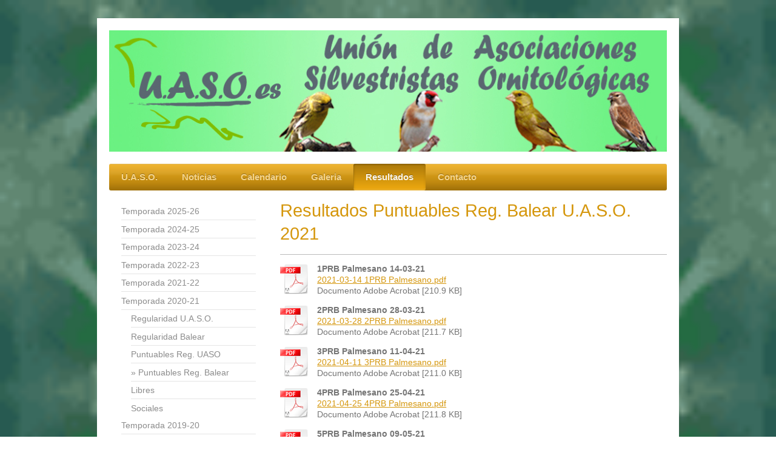

--- FILE ---
content_type: text/html; charset=UTF-8
request_url: https://www.uaso.es/resultados/temporada-2020-21/puntuables-reg-balear/
body_size: 12822
content:
<!DOCTYPE html>
<html lang="es"  ><head prefix="og: http://ogp.me/ns# fb: http://ogp.me/ns/fb# business: http://ogp.me/ns/business#">
    <meta http-equiv="Content-Type" content="text/html; charset=utf-8"/>
    <meta name="generator" content="IONOS MyWebsite"/>
        
    <link rel="dns-prefetch" href="//cdn.website-start.de/"/>
    <link rel="dns-prefetch" href="//126.mod.mywebsite-editor.com"/>
    <link rel="dns-prefetch" href="https://126.sb.mywebsite-editor.com/"/>
    <link rel="shortcut icon" href="https://www.uaso.es/s/misc/favicon.png?1503502013"/>
        <link rel="apple-touch-icon" href="https://www.uaso.es/s/misc/touchicon.png?1506805944"/>
        <title>Resultados Concursos Puntuables de la Regularidad Balear U.A.S.O. 2021 - UASO.es</title>
    <style type="text/css">@media screen and (max-device-width: 1024px) {.diyw a.switchViewWeb {display: inline !important;}}</style>
    
    <meta name="viewport" content="width=device-width, initial-scale=1, maximum-scale=1, minimal-ui"/>

<meta name="format-detection" content="telephone=no"/>
        <meta name="keywords" content="uaso, silvestrismo, alicante, federación silvestrista, asociacion silvestrista, concursos silvestrismo, jilgueros, pardillos, verderones, gafarrones, santa pola, elda, petrer, almoradí, mallorca, elche, aspe, orihuela, pájaros cantores"/>
            <meta name="description" content="Resultados de los concursos puntuables de pájaros cantores de la regularidad Balear U.A.S.O. de la temporada 2021."/>
            <meta name="robots" content="index,follow"/>
        <link href="//cdn.website-start.de/templates/2001/style.css?1763478093678" rel="stylesheet" type="text/css"/>
    <link href="https://www.uaso.es/s/style/theming.css?1739780494" rel="stylesheet" type="text/css"/>
    <link href="//cdn.website-start.de/app/cdn/min/group/web.css?1763478093678" rel="stylesheet" type="text/css"/>
<link href="//cdn.website-start.de/app/cdn/min/moduleserver/css/es_ES/common,shoppingbasket?1763478093678" rel="stylesheet" type="text/css"/>
    <link href="//cdn.website-start.de/app/cdn/min/group/mobilenavigation.css?1763478093678" rel="stylesheet" type="text/css"/>
    <link href="https://126.sb.mywebsite-editor.com/app/logstate2-css.php?site=732647307&amp;t=1768728765" rel="stylesheet" type="text/css"/>

<script type="text/javascript">
    /* <![CDATA[ */
var stagingMode = '';
    /* ]]> */
</script>
<script src="https://126.sb.mywebsite-editor.com/app/logstate-js.php?site=732647307&amp;t=1768728765"></script>

    <link href="//cdn.website-start.de/templates/2001/print.css?1763478093678" rel="stylesheet" media="print" type="text/css"/>
    <script type="text/javascript">
    /* <![CDATA[ */
    var systemurl = 'https://126.sb.mywebsite-editor.com/';
    var webPath = '/';
    var proxyName = '';
    var webServerName = 'www.uaso.es';
    var sslServerUrl = 'https://www.uaso.es';
    var nonSslServerUrl = 'http://www.uaso.es';
    var webserverProtocol = 'http://';
    var nghScriptsUrlPrefix = '//126.mod.mywebsite-editor.com';
    var sessionNamespace = 'DIY_SB';
    var jimdoData = {
        cdnUrl:  '//cdn.website-start.de/',
        messages: {
            lightBox: {
    image : 'Imagen',
    of: 'de'
}

        },
        isTrial: 0,
        pageId: 2315297    };
    var script_basisID = "732647307";

    diy = window.diy || {};
    diy.web = diy.web || {};

        diy.web.jsBaseUrl = "//cdn.website-start.de/s/build/";

    diy.context = diy.context || {};
    diy.context.type = diy.context.type || 'web';
    /* ]]> */
</script>

<script type="text/javascript" src="//cdn.website-start.de/app/cdn/min/group/web.js?1763478093678" crossorigin="anonymous"></script><script type="text/javascript" src="//cdn.website-start.de/s/build/web.bundle.js?1763478093678" crossorigin="anonymous"></script><script type="text/javascript" src="//cdn.website-start.de/app/cdn/min/group/mobilenavigation.js?1763478093678" crossorigin="anonymous"></script><script src="//cdn.website-start.de/app/cdn/min/moduleserver/js/es_ES/common,shoppingbasket?1763478093678"></script>
<script type="text/javascript" src="https://cdn.website-start.de/proxy/apps/ilai8i/resource/dependencies/"></script><script type="text/javascript">
                    if (typeof require !== 'undefined') {
                        require.config({
                            waitSeconds : 10,
                            baseUrl : 'https://cdn.website-start.de/proxy/apps/ilai8i/js/'
                        });
                    }
                </script><script type="text/javascript">if (window.jQuery) {window.jQuery_1and1 = window.jQuery;}</script>
<meta http-equiv="Content-Type" content="text/html; charset=iso-8859-15"/>
<meta name="lang" content="es"/>
<meta name="description" content="Unión Silvestrista abierta a cualquier aficionado al silvestrismo, amante de los pájaros y de su canto. Los usuarios podrán informarse de las últimas noticias de U.A.S.O., del calendario de concursos, y disfrutar de fotografías y de los resultados de los concursos de canto."/>
<meta name="organization" content="UASO - Unión de Asociaciones Silvestristas Ornitológicas"/>
<meta name="locality" content="Santa Pola, España"/>
<meta name="keywords" content="uaso, silvestrismo, silvestrismo alicante, federación silvestrista, asociacion silvestrista, concursos silvestrismo, concursos jilgueros, concursos pardillos, concursos verderones, concursos gafarrones, silvestrismo santa pola, silvestrismo elda, silvestrismo petrer, silvestrismo almoradí, silvestrismo mallorca, silvestrismo elche, silvestrismo orihuela"/>
<meta property="uaso" content=""/>

<script type="text/javascript">
//<![CDATA[
  (function(i,s,o,g,r,a,m){i['GoogleAnalyticsObject']=r;i[r]=i[r]||function(){
  (i[r].q=i[r].q||[]).push(arguments)},i[r].l=1*new Date();a=s.createElement(o),
  m=s.getElementsByTagName(o)[0];a.async=1;a.src=g;m.parentNode.insertBefore(a,m)
  })(window,document,'script','//www.google-analytics.com/analytics.js','ga');

  ga('create', 'UA-41150295-1', 'uaso.es');
  ga('send', 'pageview');

//]]>
</script>
<script type="text/javascript">if (window.jQuery_1and1) {window.jQuery = window.jQuery_1and1;}</script>
<script type="text/javascript" src="//cdn.website-start.de/app/cdn/min/group/pfcsupport.js?1763478093678" crossorigin="anonymous"></script>    <meta property="og:type" content="business.business"/>
    <meta property="og:url" content="https://www.uaso.es/resultados/temporada-2020-21/puntuables-reg-balear/"/>
    <meta property="og:title" content="Resultados Concursos Puntuables de la Regularidad Balear U.A.S.O. 2021 - UASO.es"/>
            <meta property="og:description" content="Resultados de los concursos puntuables de pájaros cantores de la regularidad Balear U.A.S.O. de la temporada 2021."/>
                <meta property="og:image" content="https://www.uaso.es/s/img/emotionheader.jpg"/>
        <meta property="business:contact_data:country_name" content="España"/>
    
    
    
    <meta property="business:contact_data:email" content="uaso@uaso.es"/>
    
    
    
    
</head>


<body class="body diyBgActive  cc-pagemode-default diyfeSidebarLeft diy-market-es_ES" data-pageid="2315297" id="page-2315297">
    
    <div class="diyw">
        <div class="diyweb diywebClark">
	<div class="diyfeMobileNav">
		
<nav id="diyfeMobileNav" class="diyfeCA diyfeCA2" role="navigation">
    <a title="Abrir/cerrar la navegación">Abrir/cerrar la navegación</a>
    <ul class="mainNav1"><li class=" hasSubNavigation"><a data-page-id="790750" href="https://www.uaso.es/" class=" level_1"><span>U.A.S.O.</span></a><span class="diyfeDropDownSubOpener">&nbsp;</span><div class="diyfeDropDownSubList diyfeCA diyfeCA3"><ul class="mainNav2"><li class=" hasSubNavigation"><a data-page-id="790752" href="https://www.uaso.es/u-a-s-o/junta-directiva/" class=" level_2"><span>Junta directiva</span></a></li><li class=" hasSubNavigation"><a data-page-id="1077312" href="https://www.uaso.es/u-a-s-o/colegio-de-jueces/" class=" level_2"><span>Colegio de Jueces</span></a></li><li class=" hasSubNavigation"><a data-page-id="1077355" href="https://www.uaso.es/u-a-s-o/asociaciones/" class=" level_2"><span>Asociaciones</span></a></li></ul></div></li><li class=" hasSubNavigation"><a data-page-id="860974" href="https://www.uaso.es/noticias/" class=" level_1"><span>Noticias</span></a><span class="diyfeDropDownSubOpener">&nbsp;</span><div class="diyfeDropDownSubList diyfeCA diyfeCA3"><ul class="mainNav2"><li class=" hasSubNavigation"><a data-page-id="1454713" href="https://www.uaso.es/noticias/u-a-s-o-informa/" class=" level_2"><span>U.A.S.O. Informa</span></a><span class="diyfeDropDownSubOpener">&nbsp;</span><div class="diyfeDropDownSubList diyfeCA diyfeCA3"><ul class="mainNav3"><li class=" hasSubNavigation"><a data-page-id="1480089" href="https://www.uaso.es/noticias/u-a-s-o-informa/entrega-de-cuadros-reg/" class=" level_3"><span>Entrega de Cuadros Reg.</span></a></li><li class=" hasSubNavigation"><a data-page-id="1468008" href="https://www.uaso.es/noticias/u-a-s-o-informa/xii-concurso-final-nacional/" class=" level_3"><span>XII Concurso Final Nacional</span></a></li><li class=" hasSubNavigation"><a data-page-id="1473099" href="https://www.uaso.es/noticias/u-a-s-o-informa/xiii-conc-de-asociaciones/" class=" level_3"><span>XIII Conc. de Asociaciones</span></a></li><li class=" hasSubNavigation"><a data-page-id="2242996" href="https://www.uaso.es/noticias/u-a-s-o-informa/revista-vi-final-nacional/" class=" level_3"><span>Revista VI Final Nacional</span></a></li><li class=" hasSubNavigation"><a data-page-id="2221287" href="https://www.uaso.es/noticias/u-a-s-o-informa/charla-seprona-alicante/" class=" level_3"><span>Charla SEPRONA Alicante</span></a></li><li class=" hasSubNavigation"><a data-page-id="2178058" href="https://www.uaso.es/noticias/u-a-s-o-informa/nueva-edición-código-canto/" class=" level_3"><span>Nueva edición Código Canto</span></a></li><li class=" hasSubNavigation"><a data-page-id="1481906" href="https://www.uaso.es/noticias/u-a-s-o-informa/revista-ii-final-nacional/" class=" level_3"><span>Revista II Final Nacional</span></a></li><li class=" hasSubNavigation"><a data-page-id="1109481" href="https://www.uaso.es/noticias/u-a-s-o-informa/bienvenidos-a-uaso-es/" class=" level_3"><span>Bienvenidos a UASO.es</span></a></li></ul></div></li><li class=" hasSubNavigation"><a data-page-id="2287911" href="https://www.uaso.es/noticias/concursos-y-eventos-2018-2019/" class=" level_2"><span>Concursos y Eventos 2018-2019</span></a><span class="diyfeDropDownSubOpener">&nbsp;</span><div class="diyfeDropDownSubList diyfeCA diyfeCA3"><ul class="mainNav3"><li class=" hasSubNavigation"><a data-page-id="2290396" href="https://www.uaso.es/noticias/concursos-y-eventos-2018-2019/final-nacional-en-elda/" class=" level_3"><span>Final Nacional en Elda</span></a></li><li class=" hasSubNavigation"><a data-page-id="2287912" href="https://www.uaso.es/noticias/concursos-y-eventos-2018-2019/viii-conc-de-asociaciones/" class=" level_3"><span>VIII Conc. de Asociaciones</span></a></li></ul></div></li><li class=" hasSubNavigation"><a data-page-id="2265386" href="https://www.uaso.es/noticias/concursos-y-eventos-2017-2018/" class=" level_2"><span>Concursos y Eventos 2017-2018</span></a><span class="diyfeDropDownSubOpener">&nbsp;</span><div class="diyfeDropDownSubList diyfeCA diyfeCA3"><ul class="mainNav3"><li class=" hasSubNavigation"><a data-page-id="2265389" href="https://www.uaso.es/noticias/concursos-y-eventos-2017-2018/vii-conc-de-asociaciones/" class=" level_3"><span>VII Conc. de Asociaciones</span></a></li></ul></div></li><li class=" hasSubNavigation"><a data-page-id="2225412" href="https://www.uaso.es/noticias/concursos-y-eventos-2016-2017/" class=" level_2"><span>Concursos y Eventos 2016-2017</span></a><span class="diyfeDropDownSubOpener">&nbsp;</span><div class="diyfeDropDownSubList diyfeCA diyfeCA3"><ul class="mainNav3"><li class=" hasSubNavigation"><a data-page-id="2243001" href="https://www.uaso.es/noticias/concursos-y-eventos-2016-2017/final-nacional-en-orihuela/" class=" level_3"><span>Final Nacional en Orihuela</span></a></li><li class=" hasSubNavigation"><a data-page-id="2239763" href="https://www.uaso.es/noticias/concursos-y-eventos-2016-2017/final-de-la-regularidad-uaso/" class=" level_3"><span>Final de la Regularidad UASO</span></a></li><li class=" hasSubNavigation"><a data-page-id="2239042" href="https://www.uaso.es/noticias/concursos-y-eventos-2016-2017/final-de-la-regularidad-balear/" class=" level_3"><span>Final de la Regularidad Balear</span></a></li><li class=" hasSubNavigation"><a data-page-id="2239041" href="https://www.uaso.es/noticias/concursos-y-eventos-2016-2017/penúltima-prueba-de-la-reg-balear/" class=" level_3"><span>Penúltima prueba de la Reg Balear</span></a></li><li class=" hasSubNavigation"><a data-page-id="2238829" href="https://www.uaso.es/noticias/concursos-y-eventos-2016-2017/penúltima-prueba-de-la-reg-uaso/" class=" level_3"><span>Penúltima prueba de la Reg. UASO</span></a></li><li class=" hasSubNavigation"><a data-page-id="2238960" href="https://www.uaso.es/noticias/concursos-y-eventos-2016-2017/cuarta-prueba-en-mallorca/" class=" level_3"><span>Cuarta prueba en Mallorca</span></a></li><li class=" hasSubNavigation"><a data-page-id="2238140" href="https://www.uaso.es/noticias/concursos-y-eventos-2016-2017/recta-final-de-la-reg-uaso/" class=" level_3"><span>Recta final de la Reg. UASO</span></a></li><li class=" hasSubNavigation"><a data-page-id="2237508" href="https://www.uaso.es/noticias/concursos-y-eventos-2016-2017/orihuela-organiza-el-6º-p-r-u/" class=" level_3"><span>Orihuela organiza el 6º P. R. U.</span></a></li><li class=" hasSubNavigation"><a data-page-id="2237507" href="https://www.uaso.es/noticias/concursos-y-eventos-2016-2017/ecuador-de-la-regularidad-balear/" class=" level_3"><span>Ecuador de la Regularidad Balear</span></a></li><li class=" hasSubNavigation"><a data-page-id="2236987" href="https://www.uaso.es/noticias/concursos-y-eventos-2016-2017/altas-temperaturas-en-el-5º-p-r-u/" class=" level_3"><span>Altas temperaturas en el 5º P.R.U.</span></a></li><li class=" hasSubNavigation"><a data-page-id="2236106" href="https://www.uaso.es/noticias/concursos-y-eventos-2016-2017/segundo-puntuable-en-palma/" class=" level_3"><span>Segundo puntuable en Palma</span></a></li><li class=" hasSubNavigation"><a data-page-id="2236105" href="https://www.uaso.es/noticias/concursos-y-eventos-2016-2017/baix-vinalopó-organiza-el-4º-p-r-u/" class=" level_3"><span>Baix Vinalopó organiza el 4º P.R.U.</span></a></li><li class=" hasSubNavigation"><a data-page-id="2235021" href="https://www.uaso.es/noticias/concursos-y-eventos-2016-2017/vi-concurso-de-asociaciones/" class=" level_3"><span>VI Concurso de Asociaciones</span></a></li><li class=" hasSubNavigation"><a data-page-id="2235020" href="https://www.uaso.es/noticias/concursos-y-eventos-2016-2017/comienza-la-regularidad-balear/" class=" level_3"><span>Comienza la Regularidad Balear</span></a></li><li class=" hasSubNavigation"><a data-page-id="2235019" href="https://www.uaso.es/noticias/concursos-y-eventos-2016-2017/valle-de-elda-organiza-el-3º-p-r-u/" class=" level_3"><span>Valle de Elda organiza el 3º P.R.U.</span></a></li><li class=" hasSubNavigation"><a data-page-id="2233340" href="https://www.uaso.es/noticias/concursos-y-eventos-2016-2017/segunda-prueba-en-elche/" class=" level_3"><span>Segunda prueba en Elche</span></a></li><li class=" hasSubNavigation"><a data-page-id="2232525" href="https://www.uaso.es/noticias/concursos-y-eventos-2016-2017/comienza-la-regularidad-u-a-s-o/" class=" level_3"><span>Comienza la Regularidad U.A.S.O.</span></a></li><li class=" hasSubNavigation"><a data-page-id="2232058" href="https://www.uaso.es/noticias/concursos-y-eventos-2016-2017/fin-de-la-preparación/" class=" level_3"><span>Fin de la preparación</span></a></li><li class=" hasSubNavigation"><a data-page-id="2231766" href="https://www.uaso.es/noticias/concursos-y-eventos-2016-2017/primer-concurso-libre/" class=" level_3"><span>Primer concurso libre</span></a></li><li class=" hasSubNavigation"><a data-page-id="2231211" href="https://www.uaso.es/noticias/concursos-y-eventos-2016-2017/primer-concurso-canto-campero/" class=" level_3"><span>Primer concurso canto campero</span></a></li><li class=" hasSubNavigation"><a data-page-id="2228685" href="https://www.uaso.es/noticias/concursos-y-eventos-2016-2017/concursos-de-navidad-aplazados/" class=" level_3"><span>Concursos de Navidad aplazados</span></a></li><li class=" hasSubNavigation"><a data-page-id="2225417" href="https://www.uaso.es/noticias/concursos-y-eventos-2016-2017/concursos-de-navidad/" class=" level_3"><span>Concursos de Navidad</span></a></li><li class=" hasSubNavigation"><a data-page-id="2225414" href="https://www.uaso.es/noticias/concursos-y-eventos-2016-2017/concurso-promoción-baleares/" class=" level_3"><span>Concurso Promoción Baleares</span></a></li></ul></div></li><li class=" hasSubNavigation"><a data-page-id="2145868" href="https://www.uaso.es/noticias/concursos-y-eventos-2015-2016/" class=" level_2"><span>Concursos y Eventos 2015-2016</span></a><span class="diyfeDropDownSubOpener">&nbsp;</span><div class="diyfeDropDownSubList diyfeCA diyfeCA3"><ul class="mainNav3"><li class=" hasSubNavigation"><a data-page-id="2200376" href="https://www.uaso.es/noticias/concursos-y-eventos-2015-2016/sociales-fin-de-temporada/" class=" level_3"><span>Sociales fin de temporada</span></a></li><li class=" hasSubNavigation"><a data-page-id="2198838" href="https://www.uaso.es/noticias/concursos-y-eventos-2015-2016/final-nacional-en-elche/" class=" level_3"><span>Final Nacional en Elche</span></a></li><li class=" hasSubNavigation"><a data-page-id="2198837" href="https://www.uaso.es/noticias/concursos-y-eventos-2015-2016/entrega-de-cuadros-en-baleares/" class=" level_3"><span>Entrega de Cuadros en Baleares</span></a></li><li class=" hasSubNavigation"><a data-page-id="2197297" href="https://www.uaso.es/noticias/concursos-y-eventos-2015-2016/v-concurso-de-asociaciones/" class=" level_3"><span>V Concurso de Asociaciones</span></a></li><li class=" hasSubNavigation"><a data-page-id="2197296" href="https://www.uaso.es/noticias/concursos-y-eventos-2015-2016/final-de-la-regularidad-balear/" class=" level_3"><span>Final de la Regularidad Balear</span></a></li><li class=" hasSubNavigation"><a data-page-id="2197180" href="https://www.uaso.es/noticias/concursos-y-eventos-2015-2016/penúltima-prueba-en-mallorca/" class=" level_3"><span>Penúltima prueba en Mallorca</span></a></li><li class=" hasSubNavigation"><a data-page-id="2197169" href="https://www.uaso.es/noticias/concursos-y-eventos-2015-2016/final-de-la-regularidad-u-a-s-o/" class=" level_3"><span>Final de la Regularidad U.A.S.O.</span></a></li><li class=" hasSubNavigation"><a data-page-id="2196071" href="https://www.uaso.es/noticias/concursos-y-eventos-2015-2016/cuarta-prueba-en-mallorca/" class=" level_3"><span>Cuarta prueba en Mallorca</span></a></li><li class=" hasSubNavigation"><a data-page-id="2195703" href="https://www.uaso.es/noticias/concursos-y-eventos-2015-2016/penúltima-prueba-de-la-reg/" class=" level_3"><span>Penúltima prueba de la Reg.</span></a></li><li class=" hasSubNavigation"><a data-page-id="2194069" href="https://www.uaso.es/noticias/concursos-y-eventos-2015-2016/recta-final-de-la-reg-u-a-s-o/" class=" level_3"><span>Recta final de la Reg. U.A.S.O.</span></a></li><li class=" hasSubNavigation"><a data-page-id="2193055" href="https://www.uaso.es/noticias/concursos-y-eventos-2015-2016/ecuador-de-la-regularidad-balear/" class=" level_3"><span>Ecuador de la Regularidad Balear</span></a></li><li class=" hasSubNavigation"><a data-page-id="2192551" href="https://www.uaso.es/noticias/concursos-y-eventos-2015-2016/día-primaveral-en-el-6º-p-r-u/" class=" level_3"><span>Día primaveral en el 6º P.R.U.</span></a></li><li class=" hasSubNavigation"><a data-page-id="2191676" href="https://www.uaso.es/noticias/concursos-y-eventos-2015-2016/primer-concurso-en-alcudia/" class=" level_3"><span>Primer concurso en Alcudia</span></a></li><li class=" hasSubNavigation"><a data-page-id="2191223" href="https://www.uaso.es/noticias/concursos-y-eventos-2015-2016/superado-el-ecuador-de-la-reg/" class=" level_3"><span>Superado el ecuador de la Reg.</span></a></li><li class=" hasSubNavigation"><a data-page-id="2189613" href="https://www.uaso.es/noticias/concursos-y-eventos-2015-2016/santa-pola-organiza-el-4º-p-r-u/" class=" level_3"><span>Santa Pola organiza el 4º P.R.U.</span></a></li><li class=" hasSubNavigation"><a data-page-id="2188927" href="https://www.uaso.es/noticias/concursos-y-eventos-2015-2016/comienza-la-regularidad-balear/" class=" level_3"><span>Comienza la Regularidad Balear</span></a></li><li class=" hasSubNavigation"><a data-page-id="2188702" href="https://www.uaso.es/noticias/concursos-y-eventos-2015-2016/bajas-temperaturas-en-petrer/" class=" level_3"><span>Bajas temperaturas en Petrer</span></a></li><li class=" hasSubNavigation"><a data-page-id="2184327" href="https://www.uaso.es/noticias/concursos-y-eventos-2015-2016/valle-de-elda-organiza-el-2º-p-r-u/" class=" level_3"><span>Valle de Elda organiza el 2º P. R.U.</span></a></li><li class=" hasSubNavigation"><a data-page-id="2182702" href="https://www.uaso.es/noticias/concursos-y-eventos-2015-2016/primera-prueba-de-la-regularidad/" class=" level_3"><span>Primera prueba de la regularidad</span></a></li><li class=" hasSubNavigation"><a data-page-id="2174847" href="https://www.uaso.es/noticias/concursos-y-eventos-2015-2016/fin-de-la-preparación/" class=" level_3"><span>Fin de la preparación</span></a></li><li class=" hasSubNavigation"><a data-page-id="2169341" href="https://www.uaso.es/noticias/concursos-y-eventos-2015-2016/gran-nivel-en-el-segundo-libre/" class=" level_3"><span>Gran nivel en el segundo libre</span></a></li><li class=" hasSubNavigation"><a data-page-id="2165112" href="https://www.uaso.es/noticias/concursos-y-eventos-2015-2016/primer-concurso-libre/" class=" level_3"><span>Primer concurso libre</span></a></li><li class=" hasSubNavigation"><a data-page-id="2162549" href="https://www.uaso.es/noticias/concursos-y-eventos-2015-2016/concursos-de-navidad/" class=" level_3"><span>Concursos de Navidad</span></a></li><li class=" hasSubNavigation"><a data-page-id="2162143" href="https://www.uaso.es/noticias/concursos-y-eventos-2015-2016/concurso-de-canto-abierto/" class=" level_3"><span>Concurso de canto abierto</span></a></li></ul></div></li><li class=" hasSubNavigation"><a data-page-id="2002994" href="https://www.uaso.es/noticias/concursos-y-eventos-2014-2015/" class=" level_2"><span>Concursos y Eventos 2014-2015</span></a><span class="diyfeDropDownSubOpener">&nbsp;</span><div class="diyfeDropDownSubList diyfeCA diyfeCA3"><ul class="mainNav3"><li class=" hasSubNavigation"><a data-page-id="2145852" href="https://www.uaso.es/noticias/concursos-y-eventos-2014-2015/suelta-de-pájaros-periodo-b/" class=" level_3"><span>Suelta de Pájaros Periodo B</span></a></li><li class=" hasSubNavigation"><a data-page-id="2128938" href="https://www.uaso.es/noticias/concursos-y-eventos-2014-2015/suelta-de-pájaros-periodo-a/" class=" level_3"><span>Suelta de Pájaros Periodo A</span></a></li><li class=" hasSubNavigation"><a data-page-id="2112588" href="https://www.uaso.es/noticias/concursos-y-eventos-2014-2015/lleno-en-la-entrega-de-cuadros/" class=" level_3"><span>Lleno en la Entrega de Cuadros</span></a></li><li class=" hasSubNavigation"><a data-page-id="2095751" href="https://www.uaso.es/noticias/concursos-y-eventos-2014-2015/social-en-santa-pola/" class=" level_3"><span>Social en Santa Pola</span></a></li><li class=" hasSubNavigation"><a data-page-id="2091245" href="https://www.uaso.es/noticias/concursos-y-eventos-2014-2015/gran-día-en-orihuela/" class=" level_3"><span>Gran día en Orihuela</span></a></li><li class=" hasSubNavigation"><a data-page-id="2087988" href="https://www.uaso.es/noticias/concursos-y-eventos-2014-2015/victoria-por-la-mínima/" class=" level_3"><span>Victoria por la mínima</span></a></li><li class=" hasSubNavigation"><a data-page-id="2087771" href="https://www.uaso.es/noticias/concursos-y-eventos-2014-2015/termina-la-regularidad-balear/" class=" level_3"><span>Termina la Regularidad Balear</span></a></li><li class=" hasSubNavigation"><a data-page-id="2082778" href="https://www.uaso.es/noticias/concursos-y-eventos-2014-2015/clasificatorio-en-la-alberca/" class=" level_3"><span>Clasificatorio en La Alberca</span></a></li><li class=" hasSubNavigation"><a data-page-id="2081906" href="https://www.uaso.es/noticias/concursos-y-eventos-2014-2015/última-prueba-de-la-regularidad/" class=" level_3"><span>Última prueba de la Regularidad</span></a></li><li class=" hasSubNavigation"><a data-page-id="2076107" href="https://www.uaso.es/noticias/concursos-y-eventos-2014-2015/penúltima-prueba-en-orihuela/" class=" level_3"><span>Penúltima prueba en Orihuela</span></a></li><li class=" hasSubNavigation"><a data-page-id="2072767" href="https://www.uaso.es/noticias/concursos-y-eventos-2014-2015/alto-nivel-en-la-alberca/" class=" level_3"><span>Alto nivel en La Alberca</span></a></li><li class=" hasSubNavigation"><a data-page-id="2072766" href="https://www.uaso.es/noticias/concursos-y-eventos-2014-2015/lluviosa-prueba-en-palma/" class=" level_3"><span>Lluviosa prueba en Palma</span></a></li><li class=" hasSubNavigation"><a data-page-id="2072765" href="https://www.uaso.es/noticias/concursos-y-eventos-2014-2015/recta-final-de-la-regularidad-uaso/" class=" level_3"><span>Recta final de la Regularidad UASO</span></a></li><li class=" hasSubNavigation"><a data-page-id="2070772" href="https://www.uaso.es/noticias/concursos-y-eventos-2014-2015/fresco-día-en-el-9º-p-r-u/" class=" level_3"><span>Fresco día en el 9º P.R.U.</span></a></li><li class=" hasSubNavigation"><a data-page-id="2067221" href="https://www.uaso.es/noticias/concursos-y-eventos-2014-2015/2º-p-r-b-en-palma-de-mallorca/" class=" level_3"><span>2º P.R.B. en Palma de Mallorca</span></a></li><li class=" hasSubNavigation"><a data-page-id="2061838" href="https://www.uaso.es/noticias/concursos-y-eventos-2014-2015/asunción-elche-organiza-el-8º-pru/" class=" level_3"><span>Asunción Elche organiza el 8º PRU</span></a></li><li class=" hasSubNavigation"><a data-page-id="2061837" href="https://www.uaso.es/noticias/concursos-y-eventos-2014-2015/día-primaveral-en-elche/" class=" level_3"><span>Día primaveral en Elche</span></a></li><li class=" hasSubNavigation"><a data-page-id="2059016" href="https://www.uaso.es/noticias/concursos-y-eventos-2014-2015/comienza-la-regularidad-balear/" class=" level_3"><span>Comienza la Regularidad Balear</span></a></li><li class=" hasSubNavigation"><a data-page-id="2058612" href="https://www.uaso.es/noticias/concursos-y-eventos-2014-2015/ecuador-de-la-regularidad-u-a-s-o/" class=" level_3"><span>Ecuador de la Regularidad U.A.S.O.</span></a></li><li class=" hasSubNavigation"><a data-page-id="2055819" href="https://www.uaso.es/noticias/concursos-y-eventos-2014-2015/concurso-libre-en-la-alberca/" class=" level_3"><span>Concurso libre en La Alberca</span></a></li><li class=" hasSubNavigation"><a data-page-id="2055815" href="https://www.uaso.es/noticias/concursos-y-eventos-2014-2015/último-puntuable-de-valle-de-elda/" class=" level_3"><span>Último puntuable de Valle de Elda</span></a></li><li class=" hasSubNavigation"><a data-page-id="2051381" href="https://www.uaso.es/noticias/concursos-y-eventos-2014-2015/buen-día-en-el-4º-p-r-u/" class=" level_3"><span>Buen día en el 4º P. R. U.</span></a></li><li class=" hasSubNavigation"><a data-page-id="2046226" href="https://www.uaso.es/noticias/concursos-y-eventos-2014-2015/3º-p-r-u-marcado-por-el-viento/" class=" level_3"><span>3º P. R. U. marcado por el viento</span></a></li><li class=" hasSubNavigation"><a data-page-id="2040029" href="https://www.uaso.es/noticias/concursos-y-eventos-2014-2015/orihuela-organiza-el-2º-p-r-u/" class=" level_3"><span>Orihuela organiza el 2º P.R.U.</span></a></li><li class=" hasSubNavigation"><a data-page-id="2033793" href="https://www.uaso.es/noticias/concursos-y-eventos-2014-2015/comienza-la-regularidad-u-a-s-o/" class=" level_3"><span>Comienza la Regularidad U.A.S.O.</span></a></li><li class=" hasSubNavigation"><a data-page-id="2007591" href="https://www.uaso.es/noticias/concursos-y-eventos-2014-2015/concursos-de-navidad-en-u-a-s-o/" class=" level_3"><span>Concursos de Navidad en U.A.S.O.</span></a></li><li class=" hasSubNavigation"><a data-page-id="2003003" href="https://www.uaso.es/noticias/concursos-y-eventos-2014-2015/concurso-navideño-en-palmesano/" class=" level_3"><span>Concurso navideño en Palmesano</span></a></li></ul></div></li><li class=" hasSubNavigation"><a data-page-id="1695896" href="https://www.uaso.es/noticias/concursos-y-eventos-2013-2014/" class=" level_2"><span>Concursos y Eventos 2013-2014</span></a><span class="diyfeDropDownSubOpener">&nbsp;</span><div class="diyfeDropDownSubList diyfeCA diyfeCA3"><ul class="mainNav3"><li class=" hasSubNavigation"><a data-page-id="1994539" href="https://www.uaso.es/noticias/concursos-y-eventos-2013-2014/suelta-de-pájaros-periodo-b/" class=" level_3"><span>Suelta de Pájaros Periodo B</span></a></li><li class=" hasSubNavigation"><a data-page-id="1978331" href="https://www.uaso.es/noticias/concursos-y-eventos-2013-2014/suelta-de-pájaros-periodo-a/" class=" level_3"><span>Suelta de Pájaros Periodo A</span></a></li><li class=" hasSubNavigation"><a data-page-id="1917421" href="https://www.uaso.es/noticias/concursos-y-eventos-2013-2014/cierre-de-temporada-en-almoradí/" class=" level_3"><span>Cierre de Temporada en Almoradí</span></a></li><li class=" hasSubNavigation"><a data-page-id="1915854" href="https://www.uaso.es/noticias/concursos-y-eventos-2013-2014/entrega-de-cuadros/" class=" level_3"><span>Entrega de Cuadros</span></a></li><li class=" hasSubNavigation"><a data-page-id="1907894" href="https://www.uaso.es/noticias/concursos-y-eventos-2013-2014/social-fin-de-temporada/" class=" level_3"><span>Social Fin de Temporada</span></a></li><li class=" hasSubNavigation"><a data-page-id="1900068" href="https://www.uaso.es/noticias/concursos-y-eventos-2013-2014/iii-concurso-de-asociaciones/" class=" level_3"><span>III Concurso de Asociaciones</span></a></li><li class=" hasSubNavigation"><a data-page-id="1886143" href="https://www.uaso.es/noticias/concursos-y-eventos-2013-2014/fin-de-la-regularidad-mallorquina/" class=" level_3"><span>Fin de la Regularidad Mallorquina</span></a></li><li class=" hasSubNavigation"><a data-page-id="1880705" href="https://www.uaso.es/noticias/concursos-y-eventos-2013-2014/última-prueba-de-la-regularidad/" class=" level_3"><span>Última prueba de la Regularidad</span></a></li><li class=" hasSubNavigation"><a data-page-id="1869126" href="https://www.uaso.es/noticias/concursos-y-eventos-2013-2014/lluviosa-prueba-mallorquina/" class=" level_3"><span>Lluviosa prueba Mallorquina</span></a></li><li class=" hasSubNavigation"><a data-page-id="1869127" href="https://www.uaso.es/noticias/concursos-y-eventos-2013-2014/penúltimo-puntuable/" class=" level_3"><span>Penúltimo puntuable</span></a></li><li class=" hasSubNavigation"><a data-page-id="1861538" href="https://www.uaso.es/noticias/concursos-y-eventos-2013-2014/recta-final-de-la-regularidad/" class=" level_3"><span>Recta final de la Regularidad</span></a></li><li class=" hasSubNavigation"><a data-page-id="1853414" href="https://www.uaso.es/noticias/concursos-y-eventos-2013-2014/segunda-prueba-mallorquina/" class=" level_3"><span>Segunda prueba Mallorquina</span></a></li><li class=" hasSubNavigation"><a data-page-id="1850182" href="https://www.uaso.es/noticias/concursos-y-eventos-2013-2014/buen-día-en-el-6º-p-r-u-en-petrer/" class=" level_3"><span>Buen día en el 6º P.R.U. en Petrer</span></a></li><li class=" hasSubNavigation"><a data-page-id="1846837" href="https://www.uaso.es/noticias/concursos-y-eventos-2013-2014/superado-el-ecuador/" class=" level_3"><span>Superado el ecuador</span></a></li><li class=" hasSubNavigation"><a data-page-id="1844632" href="https://www.uaso.es/noticias/concursos-y-eventos-2013-2014/2º-concurso-del-club-palmesano/" class=" level_3"><span>2º concurso del Club Palmesano</span></a></li><li class=" hasSubNavigation"><a data-page-id="1835077" href="https://www.uaso.es/noticias/concursos-y-eventos-2013-2014/1ª-prueba-de-la-reg-mallorquina/" class=" level_3"><span>1ª Prueba de la Reg. Mallorquina</span></a></li><li class=" hasSubNavigation"><a data-page-id="1835078" href="https://www.uaso.es/noticias/concursos-y-eventos-2013-2014/almoradí-organiza-el-4º-p-r-u/" class=" level_3"><span>Almoradí organiza el 4º P.R.U.</span></a></li><li class=" hasSubNavigation"><a data-page-id="1818421" href="https://www.uaso.es/noticias/concursos-y-eventos-2013-2014/gran-participación-en-el-3º-p-r-u/" class=" level_3"><span>Gran participación en el 3º P.R.U.</span></a></li><li class=" hasSubNavigation"><a data-page-id="1818420" href="https://www.uaso.es/noticias/concursos-y-eventos-2013-2014/1er-concurso-del-club-palmesano/" class=" level_3"><span>1er concurso del Club Palmesano</span></a></li><li class=" hasSubNavigation"><a data-page-id="1814608" href="https://www.uaso.es/noticias/concursos-y-eventos-2013-2014/alto-nivel-de-canto-en-el-2º-p-r-u/" class=" level_3"><span>Alto nivel de canto en el 2º P.R.U.</span></a></li><li class=" hasSubNavigation"><a data-page-id="1806738" href="https://www.uaso.es/noticias/concursos-y-eventos-2013-2014/comienza-la-regularidad-u-a-s-o/" class=" level_3"><span>Comienza la Regularidad U.A.S.O.</span></a></li><li class=" hasSubNavigation"><a data-page-id="1797294" href="https://www.uaso.es/noticias/concursos-y-eventos-2013-2014/fin-de-la-preparación/" class=" level_3"><span>Fin de la preparación</span></a></li><li class=" hasSubNavigation"><a data-page-id="1782440" href="https://www.uaso.es/noticias/concursos-y-eventos-2013-2014/segundo-concurso-libre/" class=" level_3"><span>Segundo concurso libre</span></a></li><li class=" hasSubNavigation"><a data-page-id="1768907" href="https://www.uaso.es/noticias/concursos-y-eventos-2013-2014/concurso-libre-suspendido/" class=" level_3"><span>Concurso libre suspendido</span></a></li><li class=" hasSubNavigation"><a data-page-id="1727339" href="https://www.uaso.es/noticias/concursos-y-eventos-2013-2014/concursos-de-navidad/" class=" level_3"><span>Concursos de Navidad</span></a></li><li class=" hasSubNavigation"><a data-page-id="1695897" href="https://www.uaso.es/noticias/concursos-y-eventos-2013-2014/concurso-navideño-en-mallorca/" class=" level_3"><span>Concurso navideño en Mallorca</span></a></li></ul></div></li><li class=" hasSubNavigation"><a data-page-id="1454714" href="https://www.uaso.es/noticias/concursos-y-eventos-2012-2013/" class=" level_2"><span>Concursos y Eventos 2012-2013</span></a><span class="diyfeDropDownSubOpener">&nbsp;</span><div class="diyfeDropDownSubList diyfeCA diyfeCA3"><ul class="mainNav3"><li class=" hasSubNavigation"><a data-page-id="1489858" href="https://www.uaso.es/noticias/concursos-y-eventos-2012-2013/cierre-de-temporada-inmejorable/" class=" level_3"><span>Cierre de temporada inmejorable</span></a></li><li class=" hasSubNavigation"><a data-page-id="1489859" href="https://www.uaso.es/noticias/concursos-y-eventos-2012-2013/lleno-en-la-entrega-de-cuadros/" class=" level_3"><span>Lleno en la Entrega de Cuadros</span></a></li><li class=" hasSubNavigation"><a data-page-id="1485082" href="https://www.uaso.es/noticias/concursos-y-eventos-2012-2013/ii-concurso-de-asociaciones/" class=" level_3"><span>II Concurso de Asociaciones</span></a></li><li class=" hasSubNavigation"><a data-page-id="1483919" href="https://www.uaso.es/noticias/concursos-y-eventos-2012-2013/prueba-final-de-la-regularidad/" class=" level_3"><span>Prueba Final de la Regularidad</span></a></li><li class=" hasSubNavigation"><a data-page-id="1478597" href="https://www.uaso.es/noticias/concursos-y-eventos-2012-2013/penúltima-prueba-puntuable/" class=" level_3"><span>Penúltima prueba puntuable</span></a></li><li class=" hasSubNavigation"><a data-page-id="1478598" href="https://www.uaso.es/noticias/concursos-y-eventos-2012-2013/gran-despedida-mallorquina/" class=" level_3"><span>Gran despedida Mallorquina</span></a></li><li class=" hasSubNavigation"><a data-page-id="1474409" href="https://www.uaso.es/noticias/concursos-y-eventos-2012-2013/se-realiza-el-4º-p-r-u/" class=" level_3"><span>Se realiza el 4º P.R.U.</span></a></li><li class=" hasSubNavigation"><a data-page-id="1470951" href="https://www.uaso.es/noticias/concursos-y-eventos-2012-2013/penúltima-prueba-en-mallorca/" class=" level_3"><span>Penúltima prueba en Mallorca</span></a></li><li class=" hasSubNavigation"><a data-page-id="1470952" href="https://www.uaso.es/noticias/concursos-y-eventos-2012-2013/11º-p-r-u-marcado-por-el-viento/" class=" level_3"><span>11º P.R.U. marcado por el viento</span></a></li><li class=" hasSubNavigation"><a data-page-id="1465686" href="https://www.uaso.es/noticias/concursos-y-eventos-2012-2013/buen-día-en-el-10º-p-r-u/" class=" level_3"><span>Buen día en el 10º P.R.U.</span></a></li><li class=" hasSubNavigation"><a data-page-id="1464588" href="https://www.uaso.es/noticias/concursos-y-eventos-2012-2013/record-en-mallorca/" class=" level_3"><span>Record en Mallorca</span></a></li><li class=" hasSubNavigation"><a data-page-id="1461643" href="https://www.uaso.es/noticias/concursos-y-eventos-2012-2013/9º-puntuable-regularidad-u-a-s-o/" class=" level_3"><span>9º Puntuable Regularidad U.A.S.O.</span></a></li><li class=" hasSubNavigation"><a data-page-id="1459316" href="https://www.uaso.es/noticias/concursos-y-eventos-2012-2013/superado-el-ecuador/" class=" level_3"><span>Superado el ecuador</span></a></li><li class=" hasSubNavigation"><a data-page-id="1454701" href="https://www.uaso.es/noticias/concursos-y-eventos-2012-2013/7º-puntuable-regularidad-u-a-s-o/" class=" level_3"><span>7º Puntuable Regularidad U.A.S.O.</span></a></li><li class=" hasSubNavigation"><a data-page-id="1451522" href="https://www.uaso.es/noticias/concursos-y-eventos-2012-2013/regularidad-mallorquina/" class=" level_3"><span>Regularidad Mallorquina</span></a></li><li class=" hasSubNavigation"><a data-page-id="1442244" href="https://www.uaso.es/noticias/concursos-y-eventos-2012-2013/la-niebla-acompaña-al-6º-p-r-u/" class=" level_3"><span>La niebla acompaña al 6º P.R.U.</span></a></li><li class=" hasSubNavigation"><a data-page-id="1403796" href="https://www.uaso.es/noticias/concursos-y-eventos-2012-2013/día-primaveral-en-el-5º-p-r-u/" class=" level_3"><span>Día primaveral en el 5º P.R.U.</span></a></li><li class=" hasSubNavigation"><a data-page-id="1343332" href="https://www.uaso.es/noticias/concursos-y-eventos-2012-2013/suspendido-el-4º-p-r-u/" class=" level_3"><span>Suspendido el 4º P.R.U.</span></a></li><li class=" hasSubNavigation"><a data-page-id="1343322" href="https://www.uaso.es/noticias/concursos-y-eventos-2012-2013/3º-puntuable-regularidad-u-a-s-o/" class=" level_3"><span>3º Puntuable Regularidad U.A.S.O.</span></a></li><li class=" hasSubNavigation"><a data-page-id="1322523" href="https://www.uaso.es/noticias/concursos-y-eventos-2012-2013/2º-puntuable-regularidad-u-a-s-o/" class=" level_3"><span>2º Puntuable Regularidad U.A.S.O.</span></a></li><li class=" hasSubNavigation"><a data-page-id="1109483" href="https://www.uaso.es/noticias/concursos-y-eventos-2012-2013/el-viento-protagonista-del-1º-p-r-u/" class=" level_3"><span>El viento protagonista del 1º P.R.U.</span></a></li><li class=" hasSubNavigation"><a data-page-id="1109482" href="https://www.uaso.es/noticias/concursos-y-eventos-2012-2013/el-calendario-u-a-s-o-comienza/" class=" level_3"><span>El calendario U.A.S.O. comienza</span></a></li></ul></div></li></ul></div></li><li class=" hasSubNavigation"><a data-page-id="861037" href="https://www.uaso.es/calendario/" class=" level_1"><span>Calendario</span></a><span class="diyfeDropDownSubOpener">&nbsp;</span><div class="diyfeDropDownSubList diyfeCA diyfeCA3"><ul class="mainNav2"><li class=" hasSubNavigation"><a data-page-id="1122535" href="https://www.uaso.es/calendario/carteles/" class=" level_2"><span>Carteles</span></a></li><li class=" hasSubNavigation"><a data-page-id="1122536" href="https://www.uaso.es/calendario/calendarios/" class=" level_2"><span>Calendarios</span></a></li><li class=" hasSubNavigation"><a data-page-id="1230305" href="https://www.uaso.es/calendario/ubicaciones/" class=" level_2"><span>Ubicaciones</span></a><span class="diyfeDropDownSubOpener">&nbsp;</span><div class="diyfeDropDownSubList diyfeCA diyfeCA3"><ul class="mainNav3"><li class=" hasSubNavigation"><a data-page-id="1230520" href="https://www.uaso.es/calendario/ubicaciones/polideportivo-andrés-baile/" class=" level_3"><span>Polideportivo Andrés Baile</span></a></li><li class=" hasSubNavigation"><a data-page-id="1480192" href="https://www.uaso.es/calendario/ubicaciones/baluarte-del-duque-de-arcos/" class=" level_3"><span>Baluarte del Duque de Arcos</span></a></li><li class=" hasSubNavigation"><a data-page-id="1315190" href="https://www.uaso.es/calendario/ubicaciones/pista-atletismo-la-sismat/" class=" level_3"><span>Pista Atletismo La Sismat</span></a></li><li class=" hasSubNavigation"><a data-page-id="2329687" href="https://www.uaso.es/calendario/ubicaciones/junto-ceip-la-galia/" class=" level_3"><span>Junto CEIP La Galia</span></a></li><li class=" hasSubNavigation"><a data-page-id="1230522" href="https://www.uaso.es/calendario/ubicaciones/polideportivo-la-marina/" class=" level_3"><span>Polideportivo La Marina</span></a></li><li class=" hasSubNavigation"><a data-page-id="2336981" href="https://www.uaso.es/calendario/ubicaciones/hipódromo-son-pardo/" class=" level_3"><span>Hipódromo Son Pardo</span></a></li><li class=" hasSubNavigation"><a data-page-id="2300098" href="https://www.uaso.es/calendario/ubicaciones/campo-de-fútbol-rabasa/" class=" level_3"><span>Campo de Fútbol Rabasa</span></a></li></ul></div></li></ul></div></li><li class=" hasSubNavigation"><a data-page-id="1109885" href="https://www.uaso.es/galeria/" class=" level_1"><span>Galeria</span></a><span class="diyfeDropDownSubOpener">&nbsp;</span><div class="diyfeDropDownSubList diyfeCA diyfeCA3"><ul class="mainNav2"><li class=" hasSubNavigation"><a data-page-id="2344206" href="https://www.uaso.es/galeria/temporada-2025-2026/" class=" level_2"><span>Temporada 2025-2026</span></a><div class="diyfeDropDownSubList diyfeCA diyfeCA3"><ul class="mainNav3"></ul></div></li><li class=" hasSubNavigation"><a data-page-id="2340269" href="https://www.uaso.es/galeria/temporada-2024-2025/" class=" level_2"><span>Temporada 2024-2025</span></a><div class="diyfeDropDownSubList diyfeCA diyfeCA3"><ul class="mainNav3"></ul></div></li><li class=" hasSubNavigation"><a data-page-id="2335056" href="https://www.uaso.es/galeria/temporada-2023-2024/" class=" level_2"><span>Temporada 2023-2024</span></a><div class="diyfeDropDownSubList diyfeCA diyfeCA3"><ul class="mainNav3"></ul></div></li><li class=" hasSubNavigation"><a data-page-id="2328767" href="https://www.uaso.es/galeria/temporada-2022-2023/" class=" level_2"><span>Temporada 2022-2023</span></a><div class="diyfeDropDownSubList diyfeCA diyfeCA3"><ul class="mainNav3"></ul></div></li><li class=" hasSubNavigation"><a data-page-id="2320771" href="https://www.uaso.es/galeria/temporada-2021-2022/" class=" level_2"><span>Temporada 2021-2022</span></a><div class="diyfeDropDownSubList diyfeCA diyfeCA3"><ul class="mainNav3"></ul></div></li><li class=" hasSubNavigation"><a data-page-id="2312271" href="https://www.uaso.es/galeria/temporada-2020-2021/" class=" level_2"><span>Temporada 2020-2021</span></a><div class="diyfeDropDownSubList diyfeCA diyfeCA3"><ul class="mainNav3"></ul></div></li><li class=" hasSubNavigation"><a data-page-id="2298873" href="https://www.uaso.es/galeria/temporada-2019-2020/" class=" level_2"><span>Temporada 2019-2020</span></a><div class="diyfeDropDownSubList diyfeCA diyfeCA3"><ul class="mainNav3"></ul></div></li><li class=" hasSubNavigation"><a data-page-id="2283277" href="https://www.uaso.es/galeria/temporada-2018-2019/" class=" level_2"><span>Temporada 2018-2019</span></a><div class="diyfeDropDownSubList diyfeCA diyfeCA3"><ul class="mainNav3"></ul></div></li><li class=" hasSubNavigation"><a data-page-id="2261287" href="https://www.uaso.es/galeria/temporada-2017-2018/" class=" level_2"><span>Temporada 2017-2018</span></a><div class="diyfeDropDownSubList diyfeCA diyfeCA3"><ul class="mainNav3"></ul></div></li><li class=" hasSubNavigation"><a data-page-id="2252591" href="https://www.uaso.es/galeria/temporada-2016-2017/" class=" level_2"><span>Temporada 2016-2017</span></a><div class="diyfeDropDownSubList diyfeCA diyfeCA3"><ul class="mainNav3"></ul></div></li><li class=" hasSubNavigation"><a data-page-id="2151316" href="https://www.uaso.es/galeria/temporada-2015-2016/" class=" level_2"><span>Temporada 2015-2016</span></a><div class="diyfeDropDownSubList diyfeCA diyfeCA3"><ul class="mainNav3"></ul></div></li><li class=" hasSubNavigation"><a data-page-id="2033817" href="https://www.uaso.es/galeria/temporada-2014-2015/" class=" level_2"><span>Temporada 2014-2015</span></a><div class="diyfeDropDownSubList diyfeCA diyfeCA3"><ul class="mainNav3"></ul></div></li><li class=" hasSubNavigation"><a data-page-id="1999339" href="https://www.uaso.es/galeria/temporada-2013-2014/" class=" level_2"><span>Temporada 2013-2014</span></a></li><li class=" hasSubNavigation"><a data-page-id="1999375" href="https://www.uaso.es/galeria/temporada-2012-2013/" class=" level_2"><span>Temporada 2012-2013</span></a></li></ul></div></li><li class="parent hasSubNavigation"><a data-page-id="861039" href="https://www.uaso.es/resultados/" class="parent level_1"><span>Resultados</span></a><span class="diyfeDropDownSubOpener">&nbsp;</span><div class="diyfeDropDownSubList diyfeCA diyfeCA3"><ul class="mainNav2"><li class=" hasSubNavigation"><a data-page-id="2344209" href="https://www.uaso.es/resultados/temporada-2025-26/" class=" level_2"><span>Temporada 2025-26</span></a><span class="diyfeDropDownSubOpener">&nbsp;</span><div class="diyfeDropDownSubList diyfeCA diyfeCA3"><ul class="mainNav3"><li class=" hasSubNavigation"><a data-page-id="2344210" href="https://www.uaso.es/resultados/temporada-2025-26/sociales/" class=" level_3"><span>Sociales</span></a></li><li class=" hasSubNavigation"><a data-page-id="2344408" href="https://www.uaso.es/resultados/temporada-2025-26/promoción/" class=" level_3"><span>Promoción</span></a></li></ul></div></li><li class=" hasSubNavigation"><a data-page-id="2340256" href="https://www.uaso.es/resultados/temporada-2024-25/" class=" level_2"><span>Temporada 2024-25</span></a><span class="diyfeDropDownSubOpener">&nbsp;</span><div class="diyfeDropDownSubList diyfeCA diyfeCA3"><ul class="mainNav3"><li class=" hasSubNavigation"><a data-page-id="2342299" href="https://www.uaso.es/resultados/temporada-2024-25/xii-final-nacional-u-a-s-o/" class=" level_3"><span>XII Final Nacional U.A.S.O.</span></a></li><li class=" hasSubNavigation"><a data-page-id="2341842" href="https://www.uaso.es/resultados/temporada-2024-25/xiii-concurso-asociaciones/" class=" level_3"><span>XIII Concurso Asociaciones</span></a></li><li class=" hasSubNavigation"><a data-page-id="2341497" href="https://www.uaso.es/resultados/temporada-2024-25/regularidad-u-a-s-o/" class=" level_3"><span>Regularidad U.A.S.O.</span></a></li><li class=" hasSubNavigation"><a data-page-id="2341496" href="https://www.uaso.es/resultados/temporada-2024-25/regularidad-balear/" class=" level_3"><span>Regularidad Balear</span></a></li><li class=" hasSubNavigation"><a data-page-id="2341469" href="https://www.uaso.es/resultados/temporada-2024-25/puntuables-reg-uaso/" class=" level_3"><span>Puntuables Reg. UASO</span></a></li><li class=" hasSubNavigation"><a data-page-id="2341470" href="https://www.uaso.es/resultados/temporada-2024-25/puntuables-reg-balear/" class=" level_3"><span>Puntuables Reg. Balear</span></a></li><li class=" hasSubNavigation"><a data-page-id="2341316" href="https://www.uaso.es/resultados/temporada-2024-25/libres/" class=" level_3"><span>Libres</span></a></li><li class=" hasSubNavigation"><a data-page-id="2340874" href="https://www.uaso.es/resultados/temporada-2024-25/sociales/" class=" level_3"><span>Sociales</span></a></li><li class=" hasSubNavigation"><a data-page-id="2340257" href="https://www.uaso.es/resultados/temporada-2024-25/promoción/" class=" level_3"><span>Promoción</span></a></li></ul></div></li><li class=" hasSubNavigation"><a data-page-id="2335058" href="https://www.uaso.es/resultados/temporada-2023-24/" class=" level_2"><span>Temporada 2023-24</span></a><span class="diyfeDropDownSubOpener">&nbsp;</span><div class="diyfeDropDownSubList diyfeCA diyfeCA3"><ul class="mainNav3"><li class=" hasSubNavigation"><a data-page-id="2337768" href="https://www.uaso.es/resultados/temporada-2023-24/xi-final-nacional-u-a-s-o/" class=" level_3"><span>XI Final Nacional U.A.S.O.</span></a></li><li class=" hasSubNavigation"><a data-page-id="2337075" href="https://www.uaso.es/resultados/temporada-2023-24/xii-concurso-de-asociaciones/" class=" level_3"><span>XII Concurso de Asociaciones</span></a></li><li class=" hasSubNavigation"><a data-page-id="2336402" href="https://www.uaso.es/resultados/temporada-2023-24/regularidad-u-a-s-o/" class=" level_3"><span>Regularidad U.A.S.O.</span></a></li><li class=" hasSubNavigation"><a data-page-id="2336404" href="https://www.uaso.es/resultados/temporada-2023-24/regularidad-balear/" class=" level_3"><span>Regularidad Balear</span></a></li><li class=" hasSubNavigation"><a data-page-id="2336403" href="https://www.uaso.es/resultados/temporada-2023-24/puntuables-reg-uaso/" class=" level_3"><span>Puntuables Reg. UASO</span></a></li><li class=" hasSubNavigation"><a data-page-id="2336405" href="https://www.uaso.es/resultados/temporada-2023-24/puntuables-reg-balear/" class=" level_3"><span>Puntuables Reg. Balear</span></a></li><li class=" hasSubNavigation"><a data-page-id="2335975" href="https://www.uaso.es/resultados/temporada-2023-24/libres/" class=" level_3"><span>Libres</span></a></li><li class=" hasSubNavigation"><a data-page-id="2335059" href="https://www.uaso.es/resultados/temporada-2023-24/sociales/" class=" level_3"><span>Sociales</span></a></li></ul></div></li><li class=" hasSubNavigation"><a data-page-id="2328765" href="https://www.uaso.es/resultados/temporada-2022-23/" class=" level_2"><span>Temporada 2022-23</span></a><span class="diyfeDropDownSubOpener">&nbsp;</span><div class="diyfeDropDownSubList diyfeCA diyfeCA3"><ul class="mainNav3"><li class=" hasSubNavigation"><a data-page-id="2331349" href="https://www.uaso.es/resultados/temporada-2022-23/final-nacional-u-a-s-o/" class=" level_3"><span>Final Nacional U.A.S.O.</span></a></li><li class=" hasSubNavigation"><a data-page-id="2330947" href="https://www.uaso.es/resultados/temporada-2022-23/final-balear-u-a-s-o/" class=" level_3"><span>Final Balear U.A.S.O.</span></a></li><li class=" hasSubNavigation"><a data-page-id="2330480" href="https://www.uaso.es/resultados/temporada-2022-23/xi-concurso-de-asociaciones/" class=" level_3"><span>XI Concurso de Asociaciones</span></a></li><li class=" hasSubNavigation"><a data-page-id="2329814" href="https://www.uaso.es/resultados/temporada-2022-23/regularidad-u-a-s-o/" class=" level_3"><span>Regularidad U.A.S.O.</span></a></li><li class=" hasSubNavigation"><a data-page-id="2329953" href="https://www.uaso.es/resultados/temporada-2022-23/regularidad-balear/" class=" level_3"><span>Regularidad Balear</span></a></li><li class=" hasSubNavigation"><a data-page-id="2329322" href="https://www.uaso.es/resultados/temporada-2022-23/puntuables-reg-uaso/" class=" level_3"><span>Puntuables Reg. UASO</span></a></li><li class=" hasSubNavigation"><a data-page-id="2329321" href="https://www.uaso.es/resultados/temporada-2022-23/puntuables-reg-balear/" class=" level_3"><span>Puntuables Reg. Balear</span></a></li><li class=" hasSubNavigation"><a data-page-id="2329320" href="https://www.uaso.es/resultados/temporada-2022-23/libres/" class=" level_3"><span>Libres</span></a></li><li class=" hasSubNavigation"><a data-page-id="2328766" href="https://www.uaso.es/resultados/temporada-2022-23/sociales/" class=" level_3"><span>Sociales</span></a></li></ul></div></li><li class=" hasSubNavigation"><a data-page-id="2322104" href="https://www.uaso.es/resultados/temporada-2021-22/" class=" level_2"><span>Temporada 2021-22</span></a><span class="diyfeDropDownSubOpener">&nbsp;</span><div class="diyfeDropDownSubList diyfeCA diyfeCA3"><ul class="mainNav3"><li class=" hasSubNavigation"><a data-page-id="2324622" href="https://www.uaso.es/resultados/temporada-2021-22/final-nacional-u-a-s-o/" class=" level_3"><span>Final Nacional U.A.S.O.</span></a></li><li class=" hasSubNavigation"><a data-page-id="2324415" href="https://www.uaso.es/resultados/temporada-2021-22/final-balear-u-a-s-o/" class=" level_3"><span>Final Balear U.A.S.O.</span></a></li><li class=" hasSubNavigation"><a data-page-id="2323772" href="https://www.uaso.es/resultados/temporada-2021-22/x-concurso-de-asociaciones/" class=" level_3"><span>X Concurso de Asociaciones</span></a></li><li class=" hasSubNavigation"><a data-page-id="2322248" href="https://www.uaso.es/resultados/temporada-2021-22/regularidad-u-a-s-o/" class=" level_3"><span>Regularidad U.A.S.O.</span></a></li><li class=" hasSubNavigation"><a data-page-id="2322247" href="https://www.uaso.es/resultados/temporada-2021-22/regularidad-balear/" class=" level_3"><span>Regularidad Balear</span></a></li><li class=" hasSubNavigation"><a data-page-id="2322246" href="https://www.uaso.es/resultados/temporada-2021-22/puntuables-reg-uaso/" class=" level_3"><span>Puntuables Reg. UASO</span></a></li><li class=" hasSubNavigation"><a data-page-id="2322245" href="https://www.uaso.es/resultados/temporada-2021-22/puntuables-reg-balear/" class=" level_3"><span>Puntuables Reg. Balear</span></a></li><li class=" hasSubNavigation"><a data-page-id="2322105" href="https://www.uaso.es/resultados/temporada-2021-22/libres/" class=" level_3"><span>Libres</span></a></li><li class=" hasSubNavigation"><a data-page-id="2322244" href="https://www.uaso.es/resultados/temporada-2021-22/sociales/" class=" level_3"><span>Sociales</span></a></li></ul></div></li><li class="parent hasSubNavigation"><a data-page-id="2312273" href="https://www.uaso.es/resultados/temporada-2020-21/" class="parent level_2"><span>Temporada 2020-21</span></a><span class="diyfeDropDownSubOpener">&nbsp;</span><div class="diyfeDropDownSubList diyfeCA diyfeCA3"><ul class="mainNav3"><li class=" hasSubNavigation"><a data-page-id="2315994" href="https://www.uaso.es/resultados/temporada-2020-21/regularidad-u-a-s-o/" class=" level_3"><span>Regularidad U.A.S.O.</span></a></li><li class=" hasSubNavigation"><a data-page-id="2315296" href="https://www.uaso.es/resultados/temporada-2020-21/regularidad-balear/" class=" level_3"><span>Regularidad Balear</span></a></li><li class=" hasSubNavigation"><a data-page-id="2315995" href="https://www.uaso.es/resultados/temporada-2020-21/puntuables-reg-uaso/" class=" level_3"><span>Puntuables Reg. UASO</span></a></li><li class="current hasSubNavigation"><a data-page-id="2315297" href="https://www.uaso.es/resultados/temporada-2020-21/puntuables-reg-balear/" class="current level_3"><span>Puntuables Reg. Balear</span></a></li><li class=" hasSubNavigation"><a data-page-id="2312274" href="https://www.uaso.es/resultados/temporada-2020-21/libres/" class=" level_3"><span>Libres</span></a></li><li class=" hasSubNavigation"><a data-page-id="2322149" href="https://www.uaso.es/resultados/temporada-2020-21/sociales/" class=" level_3"><span>Sociales</span></a></li></ul></div></li><li class=" hasSubNavigation"><a data-page-id="2300090" href="https://www.uaso.es/resultados/temporada-2019-20/" class=" level_2"><span>Temporada 2019-20</span></a><span class="diyfeDropDownSubOpener">&nbsp;</span><div class="diyfeDropDownSubList diyfeCA diyfeCA3"><ul class="mainNav3"><li class=" hasSubNavigation"><a data-page-id="2303244" href="https://www.uaso.es/resultados/temporada-2019-20/ix-concurso-de-asociaciones/" class=" level_3"><span>IX Concurso de Asociaciones</span></a></li><li class=" hasSubNavigation"><a data-page-id="2301072" href="https://www.uaso.es/resultados/temporada-2019-20/regularidad-uaso/" class=" level_3"><span>Regularidad UASO</span></a></li><li class=" hasSubNavigation"><a data-page-id="2301284" href="https://www.uaso.es/resultados/temporada-2019-20/regularidad-balear/" class=" level_3"><span>Regularidad Balear</span></a></li><li class=" hasSubNavigation"><a data-page-id="2301070" href="https://www.uaso.es/resultados/temporada-2019-20/puntuables-reg-uaso/" class=" level_3"><span>Puntuables Reg. UASO</span></a></li><li class=" hasSubNavigation"><a data-page-id="2301071" href="https://www.uaso.es/resultados/temporada-2019-20/puntuables-reg-balear/" class=" level_3"><span>Puntuables Reg. Balear</span></a></li><li class=" hasSubNavigation"><a data-page-id="2300104" href="https://www.uaso.es/resultados/temporada-2019-20/libres/" class=" level_3"><span>Libres</span></a></li><li class=" hasSubNavigation"><a data-page-id="2300092" href="https://www.uaso.es/resultados/temporada-2019-20/sociales/" class=" level_3"><span>Sociales</span></a></li><li class=" hasSubNavigation"><a data-page-id="2300091" href="https://www.uaso.es/resultados/temporada-2019-20/promoción/" class=" level_3"><span>Promoción</span></a></li></ul></div></li><li class=" hasSubNavigation"><a data-page-id="2283282" href="https://www.uaso.es/resultados/temporada-2018-19/" class=" level_2"><span>Temporada 2018-19</span></a><span class="diyfeDropDownSubOpener">&nbsp;</span><div class="diyfeDropDownSubList diyfeCA diyfeCA3"><ul class="mainNav3"><li class=" hasSubNavigation"><a data-page-id="2290391" href="https://www.uaso.es/resultados/temporada-2018-19/viii-concurso-final-nacional/" class=" level_3"><span>VIII Concurso Final Nacional</span></a></li><li class=" hasSubNavigation"><a data-page-id="2287795" href="https://www.uaso.es/resultados/temporada-2018-19/concursos-de-asociaciones/" class=" level_3"><span>Concursos de Asociaciones</span></a></li><li class=" hasSubNavigation"><a data-page-id="2286191" href="https://www.uaso.es/resultados/temporada-2018-19/regularidad-uaso/" class=" level_3"><span>Regularidad UASO</span></a></li><li class=" hasSubNavigation"><a data-page-id="2288260" href="https://www.uaso.es/resultados/temporada-2018-19/regularidad-balear/" class=" level_3"><span>Regularidad Balear</span></a></li><li class=" hasSubNavigation"><a data-page-id="2286190" href="https://www.uaso.es/resultados/temporada-2018-19/puntuables-reg-uaso/" class=" level_3"><span>Puntuables Reg. UASO</span></a></li><li class=" hasSubNavigation"><a data-page-id="2288259" href="https://www.uaso.es/resultados/temporada-2018-19/puntuables-reg-balear/" class=" level_3"><span>Puntuables Reg. Balear</span></a></li><li class=" hasSubNavigation"><a data-page-id="2283283" href="https://www.uaso.es/resultados/temporada-2018-19/libres/" class=" level_3"><span>Libres</span></a></li><li class=" hasSubNavigation"><a data-page-id="2283285" href="https://www.uaso.es/resultados/temporada-2018-19/sociales/" class=" level_3"><span>Sociales</span></a></li><li class=" hasSubNavigation"><a data-page-id="2283284" href="https://www.uaso.es/resultados/temporada-2018-19/promoción/" class=" level_3"><span>Promoción</span></a></li></ul></div></li><li class=" hasSubNavigation"><a data-page-id="2261312" href="https://www.uaso.es/resultados/temporada-2017-18/" class=" level_2"><span>Temporada 2017-18</span></a><span class="diyfeDropDownSubOpener">&nbsp;</span><div class="diyfeDropDownSubList diyfeCA diyfeCA3"><ul class="mainNav3"><li class=" hasSubNavigation"><a data-page-id="2283286" href="https://www.uaso.es/resultados/temporada-2017-18/vii-concurso-final-nacional/" class=" level_3"><span>VII Concurso Final Nacional</span></a></li><li class=" hasSubNavigation"><a data-page-id="2265394" href="https://www.uaso.es/resultados/temporada-2017-18/concursos-de-asociaciones/" class=" level_3"><span>Concursos de Asociaciones</span></a></li><li class=" hasSubNavigation"><a data-page-id="2262844" href="https://www.uaso.es/resultados/temporada-2017-18/regularidad-uaso/" class=" level_3"><span>Regularidad UASO</span></a></li><li class=" hasSubNavigation"><a data-page-id="2263669" href="https://www.uaso.es/resultados/temporada-2017-18/regularidad-balear/" class=" level_3"><span>Regularidad Balear</span></a></li><li class=" hasSubNavigation"><a data-page-id="2262840" href="https://www.uaso.es/resultados/temporada-2017-18/puntuables-reg-uaso/" class=" level_3"><span>Puntuables Reg. UASO</span></a></li><li class=" hasSubNavigation"><a data-page-id="2263668" href="https://www.uaso.es/resultados/temporada-2017-18/puntuables-reg-balear/" class=" level_3"><span>Puntuables Reg. Balear</span></a></li><li class=" hasSubNavigation"><a data-page-id="2261313" href="https://www.uaso.es/resultados/temporada-2017-18/libres/" class=" level_3"><span>Libres</span></a></li><li class=" hasSubNavigation"><a data-page-id="2261314" href="https://www.uaso.es/resultados/temporada-2017-18/sociales/" class=" level_3"><span>Sociales</span></a></li></ul></div></li><li class=" hasSubNavigation"><a data-page-id="2243011" href="https://www.uaso.es/resultados/temporada-2016-17/" class=" level_2"><span>Temporada 2016-17</span></a><span class="diyfeDropDownSubOpener">&nbsp;</span><div class="diyfeDropDownSubList diyfeCA diyfeCA3"><ul class="mainNav3"><li class=" hasSubNavigation"><a data-page-id="2239040" href="https://www.uaso.es/resultados/temporada-2016-17/vi-concurso-final-nacional/" class=" level_3"><span>VI Concurso Final Nacional</span></a></li><li class=" hasSubNavigation"><a data-page-id="2235023" href="https://www.uaso.es/resultados/temporada-2016-17/vi-concurso-de-asociaciones/" class=" level_3"><span>VI Concurso de Asociaciones</span></a></li><li class=" hasSubNavigation"><a data-page-id="2232522" href="https://www.uaso.es/resultados/temporada-2016-17/regularidad-uaso/" class=" level_3"><span>Regularidad UASO</span></a></li><li class=" hasSubNavigation"><a data-page-id="2234365" href="https://www.uaso.es/resultados/temporada-2016-17/regularidad-balear/" class=" level_3"><span>Regularidad Balear</span></a></li><li class=" hasSubNavigation"><a data-page-id="2232521" href="https://www.uaso.es/resultados/temporada-2016-17/puntuables-reg-uaso/" class=" level_3"><span>Puntuables Reg. UASO</span></a></li><li class=" hasSubNavigation"><a data-page-id="2234364" href="https://www.uaso.es/resultados/temporada-2016-17/puntuables-reg-balear/" class=" level_3"><span>Puntuables Reg. Balear</span></a></li><li class=" hasSubNavigation"><a data-page-id="2232520" href="https://www.uaso.es/resultados/temporada-2016-17/libres/" class=" level_3"><span>Libres</span></a></li></ul></div></li><li class=" hasSubNavigation"><a data-page-id="2162329" href="https://www.uaso.es/resultados/temporada-2015-16/" class=" level_2"><span>Temporada 2015-16</span></a><span class="diyfeDropDownSubOpener">&nbsp;</span><div class="diyfeDropDownSubList diyfeCA diyfeCA3"><ul class="mainNav3"><li class=" hasSubNavigation"><a data-page-id="2197328" href="https://www.uaso.es/resultados/temporada-2015-16/v-concurso-final-nacional/" class=" level_3"><span>V Concurso Final Nacional</span></a></li><li class=" hasSubNavigation"><a data-page-id="2197312" href="https://www.uaso.es/resultados/temporada-2015-16/v-concurso-de-asociaciones/" class=" level_3"><span>V Concurso de Asociaciones</span></a></li><li class=" hasSubNavigation"><a data-page-id="2182699" href="https://www.uaso.es/resultados/temporada-2015-16/regularidad-uaso/" class=" level_3"><span>Regularidad UASO</span></a></li><li class=" hasSubNavigation"><a data-page-id="2187926" href="https://www.uaso.es/resultados/temporada-2015-16/regularidad-balear/" class=" level_3"><span>Regularidad Balear</span></a></li><li class=" hasSubNavigation"><a data-page-id="2182698" href="https://www.uaso.es/resultados/temporada-2015-16/puntuables-reg-uaso/" class=" level_3"><span>Puntuables Reg. UASO</span></a></li><li class=" hasSubNavigation"><a data-page-id="2187927" href="https://www.uaso.es/resultados/temporada-2015-16/puntuables-reg-balear/" class=" level_3"><span>Puntuables Reg. Balear</span></a></li><li class=" hasSubNavigation"><a data-page-id="2162331" href="https://www.uaso.es/resultados/temporada-2015-16/libres/" class=" level_3"><span>Libres</span></a></li><li class=" hasSubNavigation"><a data-page-id="2162330" href="https://www.uaso.es/resultados/temporada-2015-16/sociales/" class=" level_3"><span>Sociales</span></a></li><li class=" hasSubNavigation"><a data-page-id="2162333" href="https://www.uaso.es/resultados/temporada-2015-16/promoción/" class=" level_3"><span>Promoción</span></a></li></ul></div></li><li class=" hasSubNavigation"><a data-page-id="2003099" href="https://www.uaso.es/resultados/temporada-2014-15/" class=" level_2"><span>Temporada 2014-15</span></a><span class="diyfeDropDownSubOpener">&nbsp;</span><div class="diyfeDropDownSubList diyfeCA diyfeCA3"><ul class="mainNav3"><li class=" hasSubNavigation"><a data-page-id="2088331" href="https://www.uaso.es/resultados/temporada-2014-15/iv-concurso-final-nacional/" class=" level_3"><span>IV Concurso Final Nacional</span></a></li><li class=" hasSubNavigation"><a data-page-id="2088330" href="https://www.uaso.es/resultados/temporada-2014-15/iv-concurso-de-asociaciones/" class=" level_3"><span>IV Concurso de Asociaciones</span></a></li><li class=" hasSubNavigation"><a data-page-id="2033751" href="https://www.uaso.es/resultados/temporada-2014-15/regularidad-uaso/" class=" level_3"><span>Regularidad UASO</span></a></li><li class=" hasSubNavigation"><a data-page-id="2059032" href="https://www.uaso.es/resultados/temporada-2014-15/regularidad-balear/" class=" level_3"><span>Regularidad Balear</span></a></li><li class=" hasSubNavigation"><a data-page-id="2033750" href="https://www.uaso.es/resultados/temporada-2014-15/puntuables-reg-uaso/" class=" level_3"><span>Puntuables Reg. UASO</span></a></li><li class=" hasSubNavigation"><a data-page-id="2059015" href="https://www.uaso.es/resultados/temporada-2014-15/puntuables-reg-balear/" class=" level_3"><span>Puntuables Reg. Balear</span></a></li><li class=" hasSubNavigation"><a data-page-id="2059014" href="https://www.uaso.es/resultados/temporada-2014-15/libres/" class=" level_3"><span>Libres</span></a></li><li class=" hasSubNavigation"><a data-page-id="2003100" href="https://www.uaso.es/resultados/temporada-2014-15/sociales/" class=" level_3"><span>Sociales</span></a></li></ul></div></li><li class=" hasSubNavigation"><a data-page-id="1699580" href="https://www.uaso.es/resultados/temporada-2013-14/" class=" level_2"><span>Temporada 2013-14</span></a><span class="diyfeDropDownSubOpener">&nbsp;</span><div class="diyfeDropDownSubList diyfeCA diyfeCA3"><ul class="mainNav3"><li class=" hasSubNavigation"><a data-page-id="1699581" href="https://www.uaso.es/resultados/temporada-2013-14/iii-concurso-final-nacional/" class=" level_3"><span>III Concurso Final Nacional</span></a></li><li class=" hasSubNavigation"><a data-page-id="1699582" href="https://www.uaso.es/resultados/temporada-2013-14/iii-concurso-de-asociaciones/" class=" level_3"><span>III Concurso de Asociaciones</span></a></li><li class=" hasSubNavigation"><a data-page-id="1699583" href="https://www.uaso.es/resultados/temporada-2013-14/regularidad-uaso/" class=" level_3"><span>Regularidad UASO</span></a></li><li class=" hasSubNavigation"><a data-page-id="1699584" href="https://www.uaso.es/resultados/temporada-2013-14/regularidad-mallorquina/" class=" level_3"><span>Regularidad Mallorquina</span></a></li><li class=" hasSubNavigation"><a data-page-id="1699585" href="https://www.uaso.es/resultados/temporada-2013-14/puntuables-uaso/" class=" level_3"><span>Puntuables UASO</span></a></li><li class=" hasSubNavigation"><a data-page-id="1699586" href="https://www.uaso.es/resultados/temporada-2013-14/puntuables-mallorquina/" class=" level_3"><span>Puntuables Mallorquina</span></a></li><li class=" hasSubNavigation"><a data-page-id="1755606" href="https://www.uaso.es/resultados/temporada-2013-14/libres/" class=" level_3"><span>Libres</span></a></li><li class=" hasSubNavigation"><a data-page-id="1699587" href="https://www.uaso.es/resultados/temporada-2013-14/sociales/" class=" level_3"><span>Sociales</span></a></li></ul></div></li><li class=" hasSubNavigation"><a data-page-id="1343665" href="https://www.uaso.es/resultados/temporada-2012-13/" class=" level_2"><span>Temporada 2012-13</span></a><span class="diyfeDropDownSubOpener">&nbsp;</span><div class="diyfeDropDownSubList diyfeCA diyfeCA3"><ul class="mainNav3"><li class=" hasSubNavigation"><a data-page-id="1480122" href="https://www.uaso.es/resultados/temporada-2012-13/ii-concurso-final-nacional/" class=" level_3"><span>II Concurso Final Nacional</span></a></li><li class=" hasSubNavigation"><a data-page-id="1480123" href="https://www.uaso.es/resultados/temporada-2012-13/ii-concurso-de-asociaciones/" class=" level_3"><span>II Concurso de Asociaciones</span></a></li><li class=" hasSubNavigation"><a data-page-id="1343666" href="https://www.uaso.es/resultados/temporada-2012-13/regularidad/" class=" level_3"><span>Regularidad</span></a></li><li class=" hasSubNavigation"><a data-page-id="1452211" href="https://www.uaso.es/resultados/temporada-2012-13/regularidad-mallorquina/" class=" level_3"><span>Regularidad Mallorquina</span></a></li><li class=" hasSubNavigation"><a data-page-id="1343667" href="https://www.uaso.es/resultados/temporada-2012-13/puntuables/" class=" level_3"><span>Puntuables</span></a></li><li class=" hasSubNavigation"><a data-page-id="1343668" href="https://www.uaso.es/resultados/temporada-2012-13/sociales/" class=" level_3"><span>Sociales</span></a></li></ul></div></li><li class=" hasSubNavigation"><a data-page-id="1343669" href="https://www.uaso.es/resultados/temporada-2011-12/" class=" level_2"><span>Temporada 2011-12</span></a><span class="diyfeDropDownSubOpener">&nbsp;</span><div class="diyfeDropDownSubList diyfeCA diyfeCA3"><ul class="mainNav3"><li class=" hasSubNavigation"><a data-page-id="1480124" href="https://www.uaso.es/resultados/temporada-2011-12/i-concurso-final-nacional/" class=" level_3"><span>I Concurso Final Nacional</span></a></li><li class=" hasSubNavigation"><a data-page-id="1480125" href="https://www.uaso.es/resultados/temporada-2011-12/i-concurso-de-asociaciones/" class=" level_3"><span>I Concurso de Asociaciones</span></a></li><li class=" hasSubNavigation"><a data-page-id="1024747" href="https://www.uaso.es/resultados/temporada-2011-12/regularidad/" class=" level_3"><span>Regularidad</span></a></li><li class=" hasSubNavigation"><a data-page-id="1024746" href="https://www.uaso.es/resultados/temporada-2011-12/puntuables/" class=" level_3"><span>Puntuables</span></a></li><li class=" hasSubNavigation"><a data-page-id="1024745" href="https://www.uaso.es/resultados/temporada-2011-12/libres/" class=" level_3"><span>Libres</span></a></li><li class=" hasSubNavigation"><a data-page-id="1024748" href="https://www.uaso.es/resultados/temporada-2011-12/sociales/" class=" level_3"><span>Sociales</span></a></li></ul></div></li></ul></div></li><li class=" hasSubNavigation"><a data-page-id="790756" href="https://www.uaso.es/contacto/" class=" level_1"><span>Contacto</span></a><span class="diyfeDropDownSubOpener">&nbsp;</span><div class="diyfeDropDownSubList diyfeCA diyfeCA3"><ul class="mainNav2"><li class=" hasSubNavigation"><a data-page-id="790758" href="https://www.uaso.es/contacto/aviso-legal/" class=" level_2"><span>Aviso legal</span></a></li></ul></div></li></ul></nav>
	</div>
	<div class="diywebEmotionHeader">
		<div class="diywebLiveArea">
			<div class="diywebMainGutter">

				<div class="diyfeGE">
					<div class="diywebGutter">
						
<style type="text/css" media="all">
.diyw div#emotion-header {
        max-width: 920px;
        max-height: 200px;
                background: #A0A0A0;
    }

.diyw div#emotion-header-title-bg {
    left: 0%;
    top: 20%;
    width: 100%;
    height: 14%;

    background-color: #FFFFFF;
    opacity: 0.50;
    filter: alpha(opacity = 50);
    display: none;}
.diyw img#emotion-header-logo {
    left: 1.00%;
    top: 0.00%;
    background: transparent;
                border: none;
        padding: 0px;
                display: none;
    }

.diyw div#emotion-header strong#emotion-header-title {
    left: 20%;
    top: 20%;
    color: #000000;
    display: none;    font: normal bold 26px/120% 'Palatino Linotype', Palatino, 'Book Antiqua', serif;
}

.diyw div#emotion-no-bg-container{
    max-height: 200px;
}

.diyw div#emotion-no-bg-container .emotion-no-bg-height {
    margin-top: 21.74%;
}
</style>
<div id="emotion-header" data-action="loadView" data-params="active" data-imagescount="1">
            <img src="https://www.uaso.es/s/img/emotionheader.jpg?1767868617.920px.200px" id="emotion-header-img" alt=""/>
            
        <div id="ehSlideshowPlaceholder">
            <div id="ehSlideShow">
                <div class="slide-container">
                                        <div style="background-color: #A0A0A0">
                            <img src="https://www.uaso.es/s/img/emotionheader.jpg?1767868617.920px.200px" alt=""/>
                        </div>
                                    </div>
            </div>
        </div>


        <script type="text/javascript">
        //<![CDATA[
                diy.module.emotionHeader.slideShow.init({ slides: [{"url":"https:\/\/www.uaso.es\/s\/img\/emotionheader.jpg?1767868617.920px.200px","image_alt":"","bgColor":"#A0A0A0"}] });
        //]]>
        </script>

    
            
        
            
    
    
    
    <script type="text/javascript">
    //<![CDATA[
    (function ($) {
        function enableSvgTitle() {
                        var titleSvg = $('svg#emotion-header-title-svg'),
                titleHtml = $('#emotion-header-title'),
                emoWidthAbs = 920,
                emoHeightAbs = 200,
                offsetParent,
                titlePosition,
                svgBoxWidth,
                svgBoxHeight;

                        if (titleSvg.length && titleHtml.length) {
                offsetParent = titleHtml.offsetParent();
                titlePosition = titleHtml.position();
                svgBoxWidth = titleHtml.width();
                svgBoxHeight = titleHtml.height();

                                titleSvg.get(0).setAttribute('viewBox', '0 0 ' + svgBoxWidth + ' ' + svgBoxHeight);
                titleSvg.css({
                   left: Math.roundTo(100 * titlePosition.left / offsetParent.width(), 3) + '%',
                   top: Math.roundTo(100 * titlePosition.top / offsetParent.height(), 3) + '%',
                   width: Math.roundTo(100 * svgBoxWidth / emoWidthAbs, 3) + '%',
                   height: Math.roundTo(100 * svgBoxHeight / emoHeightAbs, 3) + '%'
                });

                titleHtml.css('visibility','hidden');
                titleSvg.css('visibility','visible');
            }
        }

        
            var posFunc = function($, overrideSize) {
                var elems = [], containerWidth, containerHeight;
                                    elems.push({
                        selector: '#emotion-header-title',
                        overrideSize: true,
                        horPos: 22,
                        vertPos: 86                    });
                    lastTitleWidth = $('#emotion-header-title').width();
                                                elems.push({
                    selector: '#emotion-header-title-bg',
                    horPos: 0,
                    vertPos: 86                });
                                
                containerWidth = parseInt('920');
                containerHeight = parseInt('200');

                for (var i = 0; i < elems.length; ++i) {
                    var el = elems[i],
                        $el = $(el.selector),
                        pos = {
                            left: el.horPos,
                            top: el.vertPos
                        };
                    if (!$el.length) continue;
                    var anchorPos = $el.anchorPosition();
                    anchorPos.$container = $('#emotion-header');

                    if (overrideSize === true || el.overrideSize === true) {
                        anchorPos.setContainerSize(containerWidth, containerHeight);
                    } else {
                        anchorPos.setContainerSize(null, null);
                    }

                    var pxPos = anchorPos.fromAnchorPosition(pos),
                        pcPos = anchorPos.toPercentPosition(pxPos);

                    var elPos = {};
                    if (!isNaN(parseFloat(pcPos.top)) && isFinite(pcPos.top)) {
                        elPos.top = pcPos.top + '%';
                    }
                    if (!isNaN(parseFloat(pcPos.left)) && isFinite(pcPos.left)) {
                        elPos.left = pcPos.left + '%';
                    }
                    $el.css(elPos);
                }

                // switch to svg title
                enableSvgTitle();
            };

                        var $emotionImg = jQuery('#emotion-header-img');
            if ($emotionImg.length > 0) {
                // first position the element based on stored size
                posFunc(jQuery, true);

                // trigger reposition using the real size when the element is loaded
                var ehLoadEvTriggered = false;
                $emotionImg.one('load', function(){
                    posFunc(jQuery);
                    ehLoadEvTriggered = true;
                                        diy.module.emotionHeader.slideShow.start();
                                    }).each(function() {
                                        if(this.complete || typeof this.complete === 'undefined') {
                        jQuery(this).load();
                    }
                });

                                noLoadTriggeredTimeoutId = setTimeout(function() {
                    if (!ehLoadEvTriggered) {
                        posFunc(jQuery);
                    }
                    window.clearTimeout(noLoadTriggeredTimeoutId)
                }, 5000);//after 5 seconds
            } else {
                jQuery(function(){
                    posFunc(jQuery);
                });
            }

                        if (jQuery.isBrowser && jQuery.isBrowser.ie8) {
                var longTitleRepositionCalls = 0;
                longTitleRepositionInterval = setInterval(function() {
                    if (lastTitleWidth > 0 && lastTitleWidth != jQuery('#emotion-header-title').width()) {
                        posFunc(jQuery);
                    }
                    longTitleRepositionCalls++;
                    // try this for 5 seconds
                    if (longTitleRepositionCalls === 5) {
                        window.clearInterval(longTitleRepositionInterval);
                    }
                }, 1000);//each 1 second
            }

            }(jQuery));
    //]]>
    </script>

    </div>

					</div>
				</div>

			</div>
		</div>
	</div>

	<div class="diywebNav diywebNavHorizontal diywebNavMain diywebNav1">
		<div class="diywebLiveArea">
			<div class="diywebMainGutter">

				<div class="diyfeGE diyfeCA diyfeCA2">
					<div class="diywebGutter">
						<div class="webnavigation"><ul id="mainNav1" class="mainNav1"><li class="navTopItemGroup_1"><a data-page-id="790750" href="https://www.uaso.es/" class="level_1"><span>U.A.S.O.</span></a></li><li class="navTopItemGroup_2"><a data-page-id="860974" href="https://www.uaso.es/noticias/" class="level_1"><span>Noticias</span></a></li><li class="navTopItemGroup_3"><a data-page-id="861037" href="https://www.uaso.es/calendario/" class="level_1"><span>Calendario</span></a></li><li class="navTopItemGroup_4"><a data-page-id="1109885" href="https://www.uaso.es/galeria/" class="level_1"><span>Galeria</span></a></li><li class="navTopItemGroup_5"><a data-page-id="861039" href="https://www.uaso.es/resultados/" class="parent level_1"><span>Resultados</span></a></li><li class="navTopItemGroup_6"><a data-page-id="790756" href="https://www.uaso.es/contacto/" class="level_1"><span>Contacto</span></a></li></ul></div>
					</div>
				</div>

			</div>
		</div>
	</div>

	<div class="diywebContent">
		<div class="diywebLiveArea">
			<div class="diywebMainGutter">
				<div class="diyfeGridGroup diyfeCA diyfeCA1">
					<div class="diywebMain diyfeGE">
						<div class="diywebGutter">
							
        <div id="content_area">
        	<div id="content_start"></div>
        	
        
        <div id="matrix_3014801" class="sortable-matrix" data-matrixId="3014801"><div class="n module-type-header diyfeLiveArea "> <h1><span class="diyfeDecoration">Resultados Puntuables Reg. Balear U.A.S.O. 2021</span></h1> </div><div class="n module-type-hr diyfeLiveArea "> <div style="padding: 0px 0px">
    <div class="hr"></div>
</div>
 </div><div class="n module-type-downloadDocument diyfeLiveArea ">         <div class="clearover">
            <div class="leftDownload">
                <a href="https://www.uaso.es/app/download/36494726/2021-03-14+1PRB+Palmesano.pdf" target="_blank">                        <img src="//cdn.website-start.de/s/img/cc/icons/pdf.png" width="51" height="51" alt="Download"/>
                        </a>            </div>
            <div class="rightDownload">
            <strong>1PRB Palmesano 14-03-21</strong><br/><a href="https://www.uaso.es/app/download/36494726/2021-03-14+1PRB+Palmesano.pdf" target="_blank">2021-03-14 1PRB Palmesano.pdf</a> <br/>Documento Adobe Acrobat [210.9 KB]             </div>
        </div>
         </div><div class="n module-type-downloadDocument diyfeLiveArea ">         <div class="clearover">
            <div class="leftDownload">
                <a href="https://www.uaso.es/app/download/36526251/2021-03-28+2PRB+Palmesano.pdf" target="_blank">                        <img src="//cdn.website-start.de/s/img/cc/icons/pdf.png" width="51" height="51" alt="Download"/>
                        </a>            </div>
            <div class="rightDownload">
            <strong>2PRB Palmesano 28-03-21</strong><br/><a href="https://www.uaso.es/app/download/36526251/2021-03-28+2PRB+Palmesano.pdf" target="_blank">2021-03-28 2PRB Palmesano.pdf</a> <br/>Documento Adobe Acrobat [211.7 KB]             </div>
        </div>
         </div><div class="n module-type-downloadDocument diyfeLiveArea ">         <div class="clearover">
            <div class="leftDownload">
                <a href="https://www.uaso.es/app/download/36540276/2021-04-11+3PRB+Palmesano.pdf" target="_blank">                        <img src="//cdn.website-start.de/s/img/cc/icons/pdf.png" width="51" height="51" alt="Download"/>
                        </a>            </div>
            <div class="rightDownload">
            <strong>3PRB Palmesano 11-04-21</strong><br/><a href="https://www.uaso.es/app/download/36540276/2021-04-11+3PRB+Palmesano.pdf" target="_blank">2021-04-11 3PRB Palmesano.pdf</a> <br/>Documento Adobe Acrobat [211.0 KB]             </div>
        </div>
         </div><div class="n module-type-downloadDocument diyfeLiveArea ">         <div class="clearover">
            <div class="leftDownload">
                <a href="https://www.uaso.es/app/download/36574265/2021-04-25+4PRB+Palmesano.pdf" target="_blank">                        <img src="//cdn.website-start.de/s/img/cc/icons/pdf.png" width="51" height="51" alt="Download"/>
                        </a>            </div>
            <div class="rightDownload">
            <strong>4PRB Palmesano 25-04-21</strong><br/><a href="https://www.uaso.es/app/download/36574265/2021-04-25+4PRB+Palmesano.pdf" target="_blank">2021-04-25 4PRB Palmesano.pdf</a> <br/>Documento Adobe Acrobat [211.8 KB]             </div>
        </div>
         </div><div class="n module-type-downloadDocument diyfeLiveArea ">         <div class="clearover">
            <div class="leftDownload">
                <a href="https://www.uaso.es/app/download/36607921/2021-05-09+5PRB+Palmesano.pdf" target="_blank">                        <img src="//cdn.website-start.de/s/img/cc/icons/pdf.png" width="51" height="51" alt="Download"/>
                        </a>            </div>
            <div class="rightDownload">
            <strong>5PRB Palmesano 09-05-21</strong><br/><a href="https://www.uaso.es/app/download/36607921/2021-05-09+5PRB+Palmesano.pdf" target="_blank">2021-05-09 5PRB Palmesano.pdf</a> <br/>Documento Adobe Acrobat [213.5 KB]             </div>
        </div>
         </div><div class="n module-type-downloadDocument diyfeLiveArea ">         <div class="clearover">
            <div class="leftDownload">
                <a href="https://www.uaso.es/app/download/36645023/2021-05-23+6PRB+Palmesano.pdf" target="_blank">                        <img src="//cdn.website-start.de/s/img/cc/icons/pdf.png" width="51" height="51" alt="Download"/>
                        </a>            </div>
            <div class="rightDownload">
            <strong>6PRB Palmesano 23-05-21</strong><br/><a href="https://www.uaso.es/app/download/36645023/2021-05-23+6PRB+Palmesano.pdf" target="_blank">2021-05-23 6PRB Palmesano.pdf</a> <br/>Documento Adobe Acrobat [214.4 KB]             </div>
        </div>
         </div><div class="n module-type-hr diyfeLiveArea "> <div style="padding: 0px 0px">
    <div class="hr"></div>
</div>
 </div></div>
        
        
        </div>
						</div>
					</div>

					<div class="diywebSecondary diyfeCA diyfeCA3 diyfeGE">
						<div class="diywebNav diywebNav23">
							<div class="diywebGutter">
								<div class="webnavigation"><ul id="mainNav2" class="mainNav2"><li class="navTopItemGroup_0"><a data-page-id="2344209" href="https://www.uaso.es/resultados/temporada-2025-26/" class="level_2"><span>Temporada 2025-26</span></a></li><li class="navTopItemGroup_0"><a data-page-id="2340256" href="https://www.uaso.es/resultados/temporada-2024-25/" class="level_2"><span>Temporada 2024-25</span></a></li><li class="navTopItemGroup_0"><a data-page-id="2335058" href="https://www.uaso.es/resultados/temporada-2023-24/" class="level_2"><span>Temporada 2023-24</span></a></li><li class="navTopItemGroup_0"><a data-page-id="2328765" href="https://www.uaso.es/resultados/temporada-2022-23/" class="level_2"><span>Temporada 2022-23</span></a></li><li class="navTopItemGroup_0"><a data-page-id="2322104" href="https://www.uaso.es/resultados/temporada-2021-22/" class="level_2"><span>Temporada 2021-22</span></a></li><li class="navTopItemGroup_0"><a data-page-id="2312273" href="https://www.uaso.es/resultados/temporada-2020-21/" class="parent level_2"><span>Temporada 2020-21</span></a></li><li><ul id="mainNav3" class="mainNav3"><li class="navTopItemGroup_0"><a data-page-id="2315994" href="https://www.uaso.es/resultados/temporada-2020-21/regularidad-u-a-s-o/" class="level_3"><span>Regularidad U.A.S.O.</span></a></li><li class="navTopItemGroup_0"><a data-page-id="2315296" href="https://www.uaso.es/resultados/temporada-2020-21/regularidad-balear/" class="level_3"><span>Regularidad Balear</span></a></li><li class="navTopItemGroup_0"><a data-page-id="2315995" href="https://www.uaso.es/resultados/temporada-2020-21/puntuables-reg-uaso/" class="level_3"><span>Puntuables Reg. UASO</span></a></li><li class="navTopItemGroup_0"><a data-page-id="2315297" href="https://www.uaso.es/resultados/temporada-2020-21/puntuables-reg-balear/" class="current level_3"><span>Puntuables Reg. Balear</span></a></li><li class="navTopItemGroup_0"><a data-page-id="2312274" href="https://www.uaso.es/resultados/temporada-2020-21/libres/" class="level_3"><span>Libres</span></a></li><li class="navTopItemGroup_0"><a data-page-id="2322149" href="https://www.uaso.es/resultados/temporada-2020-21/sociales/" class="level_3"><span>Sociales</span></a></li></ul></li><li class="navTopItemGroup_0"><a data-page-id="2300090" href="https://www.uaso.es/resultados/temporada-2019-20/" class="level_2"><span>Temporada 2019-20</span></a></li><li class="navTopItemGroup_0"><a data-page-id="2283282" href="https://www.uaso.es/resultados/temporada-2018-19/" class="level_2"><span>Temporada 2018-19</span></a></li><li class="navTopItemGroup_0"><a data-page-id="2261312" href="https://www.uaso.es/resultados/temporada-2017-18/" class="level_2"><span>Temporada 2017-18</span></a></li><li class="navTopItemGroup_0"><a data-page-id="2243011" href="https://www.uaso.es/resultados/temporada-2016-17/" class="level_2"><span>Temporada 2016-17</span></a></li><li class="navTopItemGroup_0"><a data-page-id="2162329" href="https://www.uaso.es/resultados/temporada-2015-16/" class="level_2"><span>Temporada 2015-16</span></a></li><li class="navTopItemGroup_0"><a data-page-id="2003099" href="https://www.uaso.es/resultados/temporada-2014-15/" class="level_2"><span>Temporada 2014-15</span></a></li><li class="navTopItemGroup_0"><a data-page-id="1699580" href="https://www.uaso.es/resultados/temporada-2013-14/" class="level_2"><span>Temporada 2013-14</span></a></li><li class="navTopItemGroup_0"><a data-page-id="1343665" href="https://www.uaso.es/resultados/temporada-2012-13/" class="level_2"><span>Temporada 2012-13</span></a></li><li class="navTopItemGroup_0"><a data-page-id="1343669" href="https://www.uaso.es/resultados/temporada-2011-12/" class="level_2"><span>Temporada 2011-12</span></a></li></ul></div>
							</div>
						</div>
						<div class="diywebSidebar">
							<div class="diywebGutter">
								<div id="matrix_804442" class="sortable-matrix" data-matrixId="804442"><div class="n module-type-gallery diyfeLiveArea "> <div class="ccgalerie slideshow clearover" id="slideshow-gallery-10978427" data-jsclass="GallerySlideshow" data-jsoptions="effect: 'slide',changeTime: 8000,maxHeight: '400px',navigation: false,startPaused: false">

    <div class="thumb_pro1">
    	<div class="innerthumbnail">
    		<a href="https://www.uaso.es/calendario/">    			<img data-width="384" data-height="768" src="https://www.uaso.es/s/cc_images/thumb_86482820.jpg" alt="Calendario concursos pájaros cantores 2026 - UASO.es" title="Calendario concursos pájaros cantores 2026"/>
    		</a>    	</div>
    </div>
        <div class="thumb_pro1">
    	<div class="innerthumbnail">
    		<a href="https://www.uaso.es/contacto/">    			<img data-width="384" data-height="768" src="https://www.uaso.es/s/cc_images/thumb_86482821.jpg" alt="Hazte socio - UASO.es" title="Hazte socio"/>
    		</a>    	</div>
    </div>
        <div class="thumb_pro1">
    	<div class="innerthumbnail">
    		<a title="Silvestrismo" href="https://www.uaso.es/s/cc_images/cache_86482822.jpg" data-is-image="true" target="_blank">    			<img data-width="384" data-height="768" src="https://www.uaso.es/s/cc_images/thumb_86482822.jpg" alt="Silvestrismo - UASO.es" title="Silvestrismo"/>
    		</a>    	</div>
    </div>
        <div class="thumb_pro1">
    	<div class="innerthumbnail">
    		<a href="https://www.uaso.es/contacto/">    			<img data-width="384" data-height="768" src="https://www.uaso.es/s/cc_images/thumb_86482823.jpg" alt="Anúnciate aquí - UASO.es" title="Anúnciate aquí"/>
    		</a>    	</div>
    </div>
    </div>
 </div><div class="n module-type-hr diyfeLiveArea "> <div style="padding: 0px 0px">
    <div class="hr"></div>
</div>
 </div><div class="n module-type-text diyfeLiveArea "> <p style="text-align: center;"><span style="color:#D27524;"><span style="font-size:18px;"><strong>¿Quieres hacerte socio?</strong></span></span></p> </div><div class="n module-type-text diyfeLiveArea "> <p style="margin-bottom: 0.0001pt; text-align: center;"><span style="font-size: 12pt; line-height: 115%;">Si quieres unirte a U.A.S.O., utiliza nuestro <a href="https://www.uaso.es/contacto/"><strong>formulario de contacto</strong></a> para recibir información. ¡Te esperamos!</span></p> </div><div class="n module-type-hr diyfeLiveArea "> <div style="padding: 0px 0px">
    <div class="hr"></div>
</div>
 </div><div class="n module-type-text diyfeLiveArea "> <p style="margin-bottom: 0.0001pt; text-align: center;"><span style="font-size: 12pt; line-height: 115%;">Ahora también puedes disfrutar de U.A.S.O. a través de las <strong>redes
sociales</strong></span></p> </div><div class="n module-type-gallery diyfeLiveArea "> <div class="ccgalerie clearover" id="lightbox-gallery-10423155">

<div class="thumb_pro3" id="gallery_thumb_76248866" style="width: 36px; height: 36px;">
	<div class="innerthumbnail" style="width: 36px; height: 36px;">		<a title="Síguenos en facebook" href="https://www.facebook.com/pages/UASO-Uni%C3%B3n-de-Asociaciones-Silvestristas-Ornitol%C3%B3gicas/536183233080361" target="_blank">			<img src="https://www.uaso.es/s/cc_images/thumb_76248866.jpg?t=1585508193" id="image_76248866" alt="Síguenos en facebook - UASO.es"/>
		</a>
	</div>

</div>

<div class="thumb_pro3" id="gallery_thumb_76248867" style="width: 36px; height: 36px;">
	<div class="innerthumbnail" style="width: 36px; height: 36px;">		<a href="https://www.instagram.com/uaso.silvestrismo/" target="_blank">			<img src="https://www.uaso.es/s/cc_images/thumb_76248867.png?t=1585508193" id="image_76248867" alt="Síguenos en instagram - UASO.es"/>
		</a>
	</div>

</div>
</div>
   <script type="text/javascript">
  //<![CDATA[
      jQuery(document).ready(function($){
          var $galleryEl = $('#lightbox-gallery-10423155');

          if ($.fn.swipebox && Modernizr.touch) {
              $galleryEl
                  .find('a[rel*="lightbox"]')
                  .addClass('swipebox')
                  .swipebox();
          } else {
              $galleryEl.tinyLightbox({
                  item: 'a[rel*="lightbox"]',
                  cycle: true
              });
          }
      });
    //]]>
    </script>
 </div></div>
							</div>
						</div><!-- .diywebSidebar -->
					</div><!-- .diywebSecondary -->

				</div><!-- .diyfeGridGroup -->

			</div><!-- .diywebMainGutter -->
		</div>
	</div><!-- .diywebContent -->

	<div class="diywebFooter">
		<div class="diywebLiveArea">
			<div class="diywebMainGutter">

				<div class="diyfeGE diyfeCA diyfeCA4 diywebPull">
					<div class="diywebGutter">
						<div id="contentfooter">
    <div class="leftrow">
                        <a rel="nofollow" href="javascript:window.print();">
                    <img class="inline" height="14" width="18" src="//cdn.website-start.de/s/img/cc/printer.gif" alt=""/>
                    Versión para imprimir                </a> <span class="footer-separator">|</span>
                <a href="https://www.uaso.es/sitemap/">Mapa del sitio</a>
                        <br/> 2025 U.A.S.O.
            </div>
    <script type="text/javascript">
        window.diy.ux.Captcha.locales = {
            generateNewCode: 'Generar nuevo código',
            enterCode: 'Introduce el código.'
        };
        window.diy.ux.Cap2.locales = {
            generateNewCode: 'Generar nuevo código',
            enterCode: 'Introduce el código.'
        };
    </script>
    <div class="rightrow">
                <p><a class="diyw switchViewWeb" href="javascript:switchView('desktop');">Vista Web</a><a class="diyw switchViewMobile" href="javascript:switchView('mobile');">Vista Móvil</a></p>
                <span class="loggedin">
            <a rel="nofollow" id="logout" href="https://126.sb.mywebsite-editor.com/app/cms/logout.php">Cerrar sesión</a> <span class="footer-separator">|</span>
            <a rel="nofollow" id="edit" href="https://126.sb.mywebsite-editor.com/app/732647307/2315297/">Editar página</a>
        </span>
    </div>
</div>


					</div>
				</div>

			</div>
		</div>
	</div><!-- .diywebFooter -->

</div><!-- .diyweb -->    </div>

    
    </body>


<!-- rendered at Wed, 14 Jan 2026 00:57:38 +0100 -->
</html>


--- FILE ---
content_type: text/plain
request_url: https://www.google-analytics.com/j/collect?v=1&_v=j102&a=99508157&t=pageview&_s=1&dl=https%3A%2F%2Fwww.uaso.es%2Fresultados%2Ftemporada-2020-21%2Fpuntuables-reg-balear%2F&ul=en-us%40posix&dt=Resultados%20Concursos%20Puntuables%20de%20la%20Regularidad%20Balear%20U.A.S.O.%202021%20-%20UASO.es&sr=1280x720&vp=1280x720&_u=IEBAAAABAAAAACAAI~&jid=1442899606&gjid=892336589&cid=1297322814.1768728769&tid=UA-41150295-1&_gid=383318397.1768728769&_r=1&_slc=1&z=837622166
body_size: -449
content:
2,cG-KKH4XHMDHB